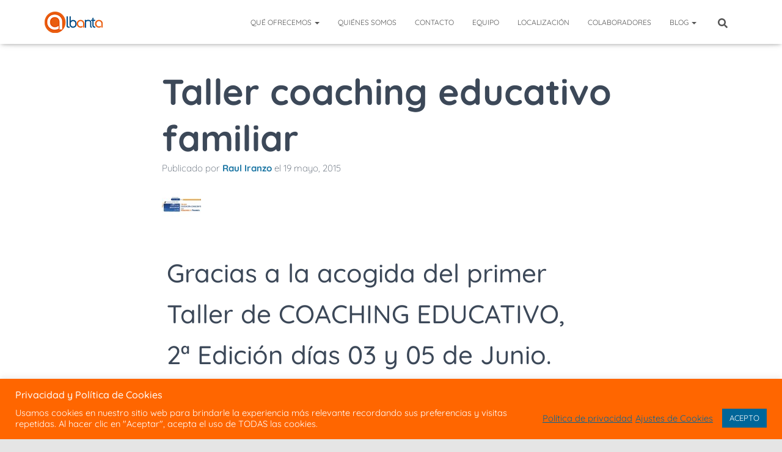

--- FILE ---
content_type: text/html; charset=utf-8
request_url: https://www.google.com/recaptcha/api2/anchor?ar=1&k=6Lcboq4UAAAAALokbOeM5NrjFDYRV9OTSsEAWuH1&co=aHR0cHM6Ly93d3cuYWNhZGVtaWEtYWxiYW50YS5jb206NDQz&hl=en&v=N67nZn4AqZkNcbeMu4prBgzg&size=invisible&anchor-ms=20000&execute-ms=30000&cb=qe3cd6kysakk
body_size: 48513
content:
<!DOCTYPE HTML><html dir="ltr" lang="en"><head><meta http-equiv="Content-Type" content="text/html; charset=UTF-8">
<meta http-equiv="X-UA-Compatible" content="IE=edge">
<title>reCAPTCHA</title>
<style type="text/css">
/* cyrillic-ext */
@font-face {
  font-family: 'Roboto';
  font-style: normal;
  font-weight: 400;
  font-stretch: 100%;
  src: url(//fonts.gstatic.com/s/roboto/v48/KFO7CnqEu92Fr1ME7kSn66aGLdTylUAMa3GUBHMdazTgWw.woff2) format('woff2');
  unicode-range: U+0460-052F, U+1C80-1C8A, U+20B4, U+2DE0-2DFF, U+A640-A69F, U+FE2E-FE2F;
}
/* cyrillic */
@font-face {
  font-family: 'Roboto';
  font-style: normal;
  font-weight: 400;
  font-stretch: 100%;
  src: url(//fonts.gstatic.com/s/roboto/v48/KFO7CnqEu92Fr1ME7kSn66aGLdTylUAMa3iUBHMdazTgWw.woff2) format('woff2');
  unicode-range: U+0301, U+0400-045F, U+0490-0491, U+04B0-04B1, U+2116;
}
/* greek-ext */
@font-face {
  font-family: 'Roboto';
  font-style: normal;
  font-weight: 400;
  font-stretch: 100%;
  src: url(//fonts.gstatic.com/s/roboto/v48/KFO7CnqEu92Fr1ME7kSn66aGLdTylUAMa3CUBHMdazTgWw.woff2) format('woff2');
  unicode-range: U+1F00-1FFF;
}
/* greek */
@font-face {
  font-family: 'Roboto';
  font-style: normal;
  font-weight: 400;
  font-stretch: 100%;
  src: url(//fonts.gstatic.com/s/roboto/v48/KFO7CnqEu92Fr1ME7kSn66aGLdTylUAMa3-UBHMdazTgWw.woff2) format('woff2');
  unicode-range: U+0370-0377, U+037A-037F, U+0384-038A, U+038C, U+038E-03A1, U+03A3-03FF;
}
/* math */
@font-face {
  font-family: 'Roboto';
  font-style: normal;
  font-weight: 400;
  font-stretch: 100%;
  src: url(//fonts.gstatic.com/s/roboto/v48/KFO7CnqEu92Fr1ME7kSn66aGLdTylUAMawCUBHMdazTgWw.woff2) format('woff2');
  unicode-range: U+0302-0303, U+0305, U+0307-0308, U+0310, U+0312, U+0315, U+031A, U+0326-0327, U+032C, U+032F-0330, U+0332-0333, U+0338, U+033A, U+0346, U+034D, U+0391-03A1, U+03A3-03A9, U+03B1-03C9, U+03D1, U+03D5-03D6, U+03F0-03F1, U+03F4-03F5, U+2016-2017, U+2034-2038, U+203C, U+2040, U+2043, U+2047, U+2050, U+2057, U+205F, U+2070-2071, U+2074-208E, U+2090-209C, U+20D0-20DC, U+20E1, U+20E5-20EF, U+2100-2112, U+2114-2115, U+2117-2121, U+2123-214F, U+2190, U+2192, U+2194-21AE, U+21B0-21E5, U+21F1-21F2, U+21F4-2211, U+2213-2214, U+2216-22FF, U+2308-230B, U+2310, U+2319, U+231C-2321, U+2336-237A, U+237C, U+2395, U+239B-23B7, U+23D0, U+23DC-23E1, U+2474-2475, U+25AF, U+25B3, U+25B7, U+25BD, U+25C1, U+25CA, U+25CC, U+25FB, U+266D-266F, U+27C0-27FF, U+2900-2AFF, U+2B0E-2B11, U+2B30-2B4C, U+2BFE, U+3030, U+FF5B, U+FF5D, U+1D400-1D7FF, U+1EE00-1EEFF;
}
/* symbols */
@font-face {
  font-family: 'Roboto';
  font-style: normal;
  font-weight: 400;
  font-stretch: 100%;
  src: url(//fonts.gstatic.com/s/roboto/v48/KFO7CnqEu92Fr1ME7kSn66aGLdTylUAMaxKUBHMdazTgWw.woff2) format('woff2');
  unicode-range: U+0001-000C, U+000E-001F, U+007F-009F, U+20DD-20E0, U+20E2-20E4, U+2150-218F, U+2190, U+2192, U+2194-2199, U+21AF, U+21E6-21F0, U+21F3, U+2218-2219, U+2299, U+22C4-22C6, U+2300-243F, U+2440-244A, U+2460-24FF, U+25A0-27BF, U+2800-28FF, U+2921-2922, U+2981, U+29BF, U+29EB, U+2B00-2BFF, U+4DC0-4DFF, U+FFF9-FFFB, U+10140-1018E, U+10190-1019C, U+101A0, U+101D0-101FD, U+102E0-102FB, U+10E60-10E7E, U+1D2C0-1D2D3, U+1D2E0-1D37F, U+1F000-1F0FF, U+1F100-1F1AD, U+1F1E6-1F1FF, U+1F30D-1F30F, U+1F315, U+1F31C, U+1F31E, U+1F320-1F32C, U+1F336, U+1F378, U+1F37D, U+1F382, U+1F393-1F39F, U+1F3A7-1F3A8, U+1F3AC-1F3AF, U+1F3C2, U+1F3C4-1F3C6, U+1F3CA-1F3CE, U+1F3D4-1F3E0, U+1F3ED, U+1F3F1-1F3F3, U+1F3F5-1F3F7, U+1F408, U+1F415, U+1F41F, U+1F426, U+1F43F, U+1F441-1F442, U+1F444, U+1F446-1F449, U+1F44C-1F44E, U+1F453, U+1F46A, U+1F47D, U+1F4A3, U+1F4B0, U+1F4B3, U+1F4B9, U+1F4BB, U+1F4BF, U+1F4C8-1F4CB, U+1F4D6, U+1F4DA, U+1F4DF, U+1F4E3-1F4E6, U+1F4EA-1F4ED, U+1F4F7, U+1F4F9-1F4FB, U+1F4FD-1F4FE, U+1F503, U+1F507-1F50B, U+1F50D, U+1F512-1F513, U+1F53E-1F54A, U+1F54F-1F5FA, U+1F610, U+1F650-1F67F, U+1F687, U+1F68D, U+1F691, U+1F694, U+1F698, U+1F6AD, U+1F6B2, U+1F6B9-1F6BA, U+1F6BC, U+1F6C6-1F6CF, U+1F6D3-1F6D7, U+1F6E0-1F6EA, U+1F6F0-1F6F3, U+1F6F7-1F6FC, U+1F700-1F7FF, U+1F800-1F80B, U+1F810-1F847, U+1F850-1F859, U+1F860-1F887, U+1F890-1F8AD, U+1F8B0-1F8BB, U+1F8C0-1F8C1, U+1F900-1F90B, U+1F93B, U+1F946, U+1F984, U+1F996, U+1F9E9, U+1FA00-1FA6F, U+1FA70-1FA7C, U+1FA80-1FA89, U+1FA8F-1FAC6, U+1FACE-1FADC, U+1FADF-1FAE9, U+1FAF0-1FAF8, U+1FB00-1FBFF;
}
/* vietnamese */
@font-face {
  font-family: 'Roboto';
  font-style: normal;
  font-weight: 400;
  font-stretch: 100%;
  src: url(//fonts.gstatic.com/s/roboto/v48/KFO7CnqEu92Fr1ME7kSn66aGLdTylUAMa3OUBHMdazTgWw.woff2) format('woff2');
  unicode-range: U+0102-0103, U+0110-0111, U+0128-0129, U+0168-0169, U+01A0-01A1, U+01AF-01B0, U+0300-0301, U+0303-0304, U+0308-0309, U+0323, U+0329, U+1EA0-1EF9, U+20AB;
}
/* latin-ext */
@font-face {
  font-family: 'Roboto';
  font-style: normal;
  font-weight: 400;
  font-stretch: 100%;
  src: url(//fonts.gstatic.com/s/roboto/v48/KFO7CnqEu92Fr1ME7kSn66aGLdTylUAMa3KUBHMdazTgWw.woff2) format('woff2');
  unicode-range: U+0100-02BA, U+02BD-02C5, U+02C7-02CC, U+02CE-02D7, U+02DD-02FF, U+0304, U+0308, U+0329, U+1D00-1DBF, U+1E00-1E9F, U+1EF2-1EFF, U+2020, U+20A0-20AB, U+20AD-20C0, U+2113, U+2C60-2C7F, U+A720-A7FF;
}
/* latin */
@font-face {
  font-family: 'Roboto';
  font-style: normal;
  font-weight: 400;
  font-stretch: 100%;
  src: url(//fonts.gstatic.com/s/roboto/v48/KFO7CnqEu92Fr1ME7kSn66aGLdTylUAMa3yUBHMdazQ.woff2) format('woff2');
  unicode-range: U+0000-00FF, U+0131, U+0152-0153, U+02BB-02BC, U+02C6, U+02DA, U+02DC, U+0304, U+0308, U+0329, U+2000-206F, U+20AC, U+2122, U+2191, U+2193, U+2212, U+2215, U+FEFF, U+FFFD;
}
/* cyrillic-ext */
@font-face {
  font-family: 'Roboto';
  font-style: normal;
  font-weight: 500;
  font-stretch: 100%;
  src: url(//fonts.gstatic.com/s/roboto/v48/KFO7CnqEu92Fr1ME7kSn66aGLdTylUAMa3GUBHMdazTgWw.woff2) format('woff2');
  unicode-range: U+0460-052F, U+1C80-1C8A, U+20B4, U+2DE0-2DFF, U+A640-A69F, U+FE2E-FE2F;
}
/* cyrillic */
@font-face {
  font-family: 'Roboto';
  font-style: normal;
  font-weight: 500;
  font-stretch: 100%;
  src: url(//fonts.gstatic.com/s/roboto/v48/KFO7CnqEu92Fr1ME7kSn66aGLdTylUAMa3iUBHMdazTgWw.woff2) format('woff2');
  unicode-range: U+0301, U+0400-045F, U+0490-0491, U+04B0-04B1, U+2116;
}
/* greek-ext */
@font-face {
  font-family: 'Roboto';
  font-style: normal;
  font-weight: 500;
  font-stretch: 100%;
  src: url(//fonts.gstatic.com/s/roboto/v48/KFO7CnqEu92Fr1ME7kSn66aGLdTylUAMa3CUBHMdazTgWw.woff2) format('woff2');
  unicode-range: U+1F00-1FFF;
}
/* greek */
@font-face {
  font-family: 'Roboto';
  font-style: normal;
  font-weight: 500;
  font-stretch: 100%;
  src: url(//fonts.gstatic.com/s/roboto/v48/KFO7CnqEu92Fr1ME7kSn66aGLdTylUAMa3-UBHMdazTgWw.woff2) format('woff2');
  unicode-range: U+0370-0377, U+037A-037F, U+0384-038A, U+038C, U+038E-03A1, U+03A3-03FF;
}
/* math */
@font-face {
  font-family: 'Roboto';
  font-style: normal;
  font-weight: 500;
  font-stretch: 100%;
  src: url(//fonts.gstatic.com/s/roboto/v48/KFO7CnqEu92Fr1ME7kSn66aGLdTylUAMawCUBHMdazTgWw.woff2) format('woff2');
  unicode-range: U+0302-0303, U+0305, U+0307-0308, U+0310, U+0312, U+0315, U+031A, U+0326-0327, U+032C, U+032F-0330, U+0332-0333, U+0338, U+033A, U+0346, U+034D, U+0391-03A1, U+03A3-03A9, U+03B1-03C9, U+03D1, U+03D5-03D6, U+03F0-03F1, U+03F4-03F5, U+2016-2017, U+2034-2038, U+203C, U+2040, U+2043, U+2047, U+2050, U+2057, U+205F, U+2070-2071, U+2074-208E, U+2090-209C, U+20D0-20DC, U+20E1, U+20E5-20EF, U+2100-2112, U+2114-2115, U+2117-2121, U+2123-214F, U+2190, U+2192, U+2194-21AE, U+21B0-21E5, U+21F1-21F2, U+21F4-2211, U+2213-2214, U+2216-22FF, U+2308-230B, U+2310, U+2319, U+231C-2321, U+2336-237A, U+237C, U+2395, U+239B-23B7, U+23D0, U+23DC-23E1, U+2474-2475, U+25AF, U+25B3, U+25B7, U+25BD, U+25C1, U+25CA, U+25CC, U+25FB, U+266D-266F, U+27C0-27FF, U+2900-2AFF, U+2B0E-2B11, U+2B30-2B4C, U+2BFE, U+3030, U+FF5B, U+FF5D, U+1D400-1D7FF, U+1EE00-1EEFF;
}
/* symbols */
@font-face {
  font-family: 'Roboto';
  font-style: normal;
  font-weight: 500;
  font-stretch: 100%;
  src: url(//fonts.gstatic.com/s/roboto/v48/KFO7CnqEu92Fr1ME7kSn66aGLdTylUAMaxKUBHMdazTgWw.woff2) format('woff2');
  unicode-range: U+0001-000C, U+000E-001F, U+007F-009F, U+20DD-20E0, U+20E2-20E4, U+2150-218F, U+2190, U+2192, U+2194-2199, U+21AF, U+21E6-21F0, U+21F3, U+2218-2219, U+2299, U+22C4-22C6, U+2300-243F, U+2440-244A, U+2460-24FF, U+25A0-27BF, U+2800-28FF, U+2921-2922, U+2981, U+29BF, U+29EB, U+2B00-2BFF, U+4DC0-4DFF, U+FFF9-FFFB, U+10140-1018E, U+10190-1019C, U+101A0, U+101D0-101FD, U+102E0-102FB, U+10E60-10E7E, U+1D2C0-1D2D3, U+1D2E0-1D37F, U+1F000-1F0FF, U+1F100-1F1AD, U+1F1E6-1F1FF, U+1F30D-1F30F, U+1F315, U+1F31C, U+1F31E, U+1F320-1F32C, U+1F336, U+1F378, U+1F37D, U+1F382, U+1F393-1F39F, U+1F3A7-1F3A8, U+1F3AC-1F3AF, U+1F3C2, U+1F3C4-1F3C6, U+1F3CA-1F3CE, U+1F3D4-1F3E0, U+1F3ED, U+1F3F1-1F3F3, U+1F3F5-1F3F7, U+1F408, U+1F415, U+1F41F, U+1F426, U+1F43F, U+1F441-1F442, U+1F444, U+1F446-1F449, U+1F44C-1F44E, U+1F453, U+1F46A, U+1F47D, U+1F4A3, U+1F4B0, U+1F4B3, U+1F4B9, U+1F4BB, U+1F4BF, U+1F4C8-1F4CB, U+1F4D6, U+1F4DA, U+1F4DF, U+1F4E3-1F4E6, U+1F4EA-1F4ED, U+1F4F7, U+1F4F9-1F4FB, U+1F4FD-1F4FE, U+1F503, U+1F507-1F50B, U+1F50D, U+1F512-1F513, U+1F53E-1F54A, U+1F54F-1F5FA, U+1F610, U+1F650-1F67F, U+1F687, U+1F68D, U+1F691, U+1F694, U+1F698, U+1F6AD, U+1F6B2, U+1F6B9-1F6BA, U+1F6BC, U+1F6C6-1F6CF, U+1F6D3-1F6D7, U+1F6E0-1F6EA, U+1F6F0-1F6F3, U+1F6F7-1F6FC, U+1F700-1F7FF, U+1F800-1F80B, U+1F810-1F847, U+1F850-1F859, U+1F860-1F887, U+1F890-1F8AD, U+1F8B0-1F8BB, U+1F8C0-1F8C1, U+1F900-1F90B, U+1F93B, U+1F946, U+1F984, U+1F996, U+1F9E9, U+1FA00-1FA6F, U+1FA70-1FA7C, U+1FA80-1FA89, U+1FA8F-1FAC6, U+1FACE-1FADC, U+1FADF-1FAE9, U+1FAF0-1FAF8, U+1FB00-1FBFF;
}
/* vietnamese */
@font-face {
  font-family: 'Roboto';
  font-style: normal;
  font-weight: 500;
  font-stretch: 100%;
  src: url(//fonts.gstatic.com/s/roboto/v48/KFO7CnqEu92Fr1ME7kSn66aGLdTylUAMa3OUBHMdazTgWw.woff2) format('woff2');
  unicode-range: U+0102-0103, U+0110-0111, U+0128-0129, U+0168-0169, U+01A0-01A1, U+01AF-01B0, U+0300-0301, U+0303-0304, U+0308-0309, U+0323, U+0329, U+1EA0-1EF9, U+20AB;
}
/* latin-ext */
@font-face {
  font-family: 'Roboto';
  font-style: normal;
  font-weight: 500;
  font-stretch: 100%;
  src: url(//fonts.gstatic.com/s/roboto/v48/KFO7CnqEu92Fr1ME7kSn66aGLdTylUAMa3KUBHMdazTgWw.woff2) format('woff2');
  unicode-range: U+0100-02BA, U+02BD-02C5, U+02C7-02CC, U+02CE-02D7, U+02DD-02FF, U+0304, U+0308, U+0329, U+1D00-1DBF, U+1E00-1E9F, U+1EF2-1EFF, U+2020, U+20A0-20AB, U+20AD-20C0, U+2113, U+2C60-2C7F, U+A720-A7FF;
}
/* latin */
@font-face {
  font-family: 'Roboto';
  font-style: normal;
  font-weight: 500;
  font-stretch: 100%;
  src: url(//fonts.gstatic.com/s/roboto/v48/KFO7CnqEu92Fr1ME7kSn66aGLdTylUAMa3yUBHMdazQ.woff2) format('woff2');
  unicode-range: U+0000-00FF, U+0131, U+0152-0153, U+02BB-02BC, U+02C6, U+02DA, U+02DC, U+0304, U+0308, U+0329, U+2000-206F, U+20AC, U+2122, U+2191, U+2193, U+2212, U+2215, U+FEFF, U+FFFD;
}
/* cyrillic-ext */
@font-face {
  font-family: 'Roboto';
  font-style: normal;
  font-weight: 900;
  font-stretch: 100%;
  src: url(//fonts.gstatic.com/s/roboto/v48/KFO7CnqEu92Fr1ME7kSn66aGLdTylUAMa3GUBHMdazTgWw.woff2) format('woff2');
  unicode-range: U+0460-052F, U+1C80-1C8A, U+20B4, U+2DE0-2DFF, U+A640-A69F, U+FE2E-FE2F;
}
/* cyrillic */
@font-face {
  font-family: 'Roboto';
  font-style: normal;
  font-weight: 900;
  font-stretch: 100%;
  src: url(//fonts.gstatic.com/s/roboto/v48/KFO7CnqEu92Fr1ME7kSn66aGLdTylUAMa3iUBHMdazTgWw.woff2) format('woff2');
  unicode-range: U+0301, U+0400-045F, U+0490-0491, U+04B0-04B1, U+2116;
}
/* greek-ext */
@font-face {
  font-family: 'Roboto';
  font-style: normal;
  font-weight: 900;
  font-stretch: 100%;
  src: url(//fonts.gstatic.com/s/roboto/v48/KFO7CnqEu92Fr1ME7kSn66aGLdTylUAMa3CUBHMdazTgWw.woff2) format('woff2');
  unicode-range: U+1F00-1FFF;
}
/* greek */
@font-face {
  font-family: 'Roboto';
  font-style: normal;
  font-weight: 900;
  font-stretch: 100%;
  src: url(//fonts.gstatic.com/s/roboto/v48/KFO7CnqEu92Fr1ME7kSn66aGLdTylUAMa3-UBHMdazTgWw.woff2) format('woff2');
  unicode-range: U+0370-0377, U+037A-037F, U+0384-038A, U+038C, U+038E-03A1, U+03A3-03FF;
}
/* math */
@font-face {
  font-family: 'Roboto';
  font-style: normal;
  font-weight: 900;
  font-stretch: 100%;
  src: url(//fonts.gstatic.com/s/roboto/v48/KFO7CnqEu92Fr1ME7kSn66aGLdTylUAMawCUBHMdazTgWw.woff2) format('woff2');
  unicode-range: U+0302-0303, U+0305, U+0307-0308, U+0310, U+0312, U+0315, U+031A, U+0326-0327, U+032C, U+032F-0330, U+0332-0333, U+0338, U+033A, U+0346, U+034D, U+0391-03A1, U+03A3-03A9, U+03B1-03C9, U+03D1, U+03D5-03D6, U+03F0-03F1, U+03F4-03F5, U+2016-2017, U+2034-2038, U+203C, U+2040, U+2043, U+2047, U+2050, U+2057, U+205F, U+2070-2071, U+2074-208E, U+2090-209C, U+20D0-20DC, U+20E1, U+20E5-20EF, U+2100-2112, U+2114-2115, U+2117-2121, U+2123-214F, U+2190, U+2192, U+2194-21AE, U+21B0-21E5, U+21F1-21F2, U+21F4-2211, U+2213-2214, U+2216-22FF, U+2308-230B, U+2310, U+2319, U+231C-2321, U+2336-237A, U+237C, U+2395, U+239B-23B7, U+23D0, U+23DC-23E1, U+2474-2475, U+25AF, U+25B3, U+25B7, U+25BD, U+25C1, U+25CA, U+25CC, U+25FB, U+266D-266F, U+27C0-27FF, U+2900-2AFF, U+2B0E-2B11, U+2B30-2B4C, U+2BFE, U+3030, U+FF5B, U+FF5D, U+1D400-1D7FF, U+1EE00-1EEFF;
}
/* symbols */
@font-face {
  font-family: 'Roboto';
  font-style: normal;
  font-weight: 900;
  font-stretch: 100%;
  src: url(//fonts.gstatic.com/s/roboto/v48/KFO7CnqEu92Fr1ME7kSn66aGLdTylUAMaxKUBHMdazTgWw.woff2) format('woff2');
  unicode-range: U+0001-000C, U+000E-001F, U+007F-009F, U+20DD-20E0, U+20E2-20E4, U+2150-218F, U+2190, U+2192, U+2194-2199, U+21AF, U+21E6-21F0, U+21F3, U+2218-2219, U+2299, U+22C4-22C6, U+2300-243F, U+2440-244A, U+2460-24FF, U+25A0-27BF, U+2800-28FF, U+2921-2922, U+2981, U+29BF, U+29EB, U+2B00-2BFF, U+4DC0-4DFF, U+FFF9-FFFB, U+10140-1018E, U+10190-1019C, U+101A0, U+101D0-101FD, U+102E0-102FB, U+10E60-10E7E, U+1D2C0-1D2D3, U+1D2E0-1D37F, U+1F000-1F0FF, U+1F100-1F1AD, U+1F1E6-1F1FF, U+1F30D-1F30F, U+1F315, U+1F31C, U+1F31E, U+1F320-1F32C, U+1F336, U+1F378, U+1F37D, U+1F382, U+1F393-1F39F, U+1F3A7-1F3A8, U+1F3AC-1F3AF, U+1F3C2, U+1F3C4-1F3C6, U+1F3CA-1F3CE, U+1F3D4-1F3E0, U+1F3ED, U+1F3F1-1F3F3, U+1F3F5-1F3F7, U+1F408, U+1F415, U+1F41F, U+1F426, U+1F43F, U+1F441-1F442, U+1F444, U+1F446-1F449, U+1F44C-1F44E, U+1F453, U+1F46A, U+1F47D, U+1F4A3, U+1F4B0, U+1F4B3, U+1F4B9, U+1F4BB, U+1F4BF, U+1F4C8-1F4CB, U+1F4D6, U+1F4DA, U+1F4DF, U+1F4E3-1F4E6, U+1F4EA-1F4ED, U+1F4F7, U+1F4F9-1F4FB, U+1F4FD-1F4FE, U+1F503, U+1F507-1F50B, U+1F50D, U+1F512-1F513, U+1F53E-1F54A, U+1F54F-1F5FA, U+1F610, U+1F650-1F67F, U+1F687, U+1F68D, U+1F691, U+1F694, U+1F698, U+1F6AD, U+1F6B2, U+1F6B9-1F6BA, U+1F6BC, U+1F6C6-1F6CF, U+1F6D3-1F6D7, U+1F6E0-1F6EA, U+1F6F0-1F6F3, U+1F6F7-1F6FC, U+1F700-1F7FF, U+1F800-1F80B, U+1F810-1F847, U+1F850-1F859, U+1F860-1F887, U+1F890-1F8AD, U+1F8B0-1F8BB, U+1F8C0-1F8C1, U+1F900-1F90B, U+1F93B, U+1F946, U+1F984, U+1F996, U+1F9E9, U+1FA00-1FA6F, U+1FA70-1FA7C, U+1FA80-1FA89, U+1FA8F-1FAC6, U+1FACE-1FADC, U+1FADF-1FAE9, U+1FAF0-1FAF8, U+1FB00-1FBFF;
}
/* vietnamese */
@font-face {
  font-family: 'Roboto';
  font-style: normal;
  font-weight: 900;
  font-stretch: 100%;
  src: url(//fonts.gstatic.com/s/roboto/v48/KFO7CnqEu92Fr1ME7kSn66aGLdTylUAMa3OUBHMdazTgWw.woff2) format('woff2');
  unicode-range: U+0102-0103, U+0110-0111, U+0128-0129, U+0168-0169, U+01A0-01A1, U+01AF-01B0, U+0300-0301, U+0303-0304, U+0308-0309, U+0323, U+0329, U+1EA0-1EF9, U+20AB;
}
/* latin-ext */
@font-face {
  font-family: 'Roboto';
  font-style: normal;
  font-weight: 900;
  font-stretch: 100%;
  src: url(//fonts.gstatic.com/s/roboto/v48/KFO7CnqEu92Fr1ME7kSn66aGLdTylUAMa3KUBHMdazTgWw.woff2) format('woff2');
  unicode-range: U+0100-02BA, U+02BD-02C5, U+02C7-02CC, U+02CE-02D7, U+02DD-02FF, U+0304, U+0308, U+0329, U+1D00-1DBF, U+1E00-1E9F, U+1EF2-1EFF, U+2020, U+20A0-20AB, U+20AD-20C0, U+2113, U+2C60-2C7F, U+A720-A7FF;
}
/* latin */
@font-face {
  font-family: 'Roboto';
  font-style: normal;
  font-weight: 900;
  font-stretch: 100%;
  src: url(//fonts.gstatic.com/s/roboto/v48/KFO7CnqEu92Fr1ME7kSn66aGLdTylUAMa3yUBHMdazQ.woff2) format('woff2');
  unicode-range: U+0000-00FF, U+0131, U+0152-0153, U+02BB-02BC, U+02C6, U+02DA, U+02DC, U+0304, U+0308, U+0329, U+2000-206F, U+20AC, U+2122, U+2191, U+2193, U+2212, U+2215, U+FEFF, U+FFFD;
}

</style>
<link rel="stylesheet" type="text/css" href="https://www.gstatic.com/recaptcha/releases/N67nZn4AqZkNcbeMu4prBgzg/styles__ltr.css">
<script nonce="U9yqqxYu38CCneqjBo9xlA" type="text/javascript">window['__recaptcha_api'] = 'https://www.google.com/recaptcha/api2/';</script>
<script type="text/javascript" src="https://www.gstatic.com/recaptcha/releases/N67nZn4AqZkNcbeMu4prBgzg/recaptcha__en.js" nonce="U9yqqxYu38CCneqjBo9xlA">
      
    </script></head>
<body><div id="rc-anchor-alert" class="rc-anchor-alert"></div>
<input type="hidden" id="recaptcha-token" value="[base64]">
<script type="text/javascript" nonce="U9yqqxYu38CCneqjBo9xlA">
      recaptcha.anchor.Main.init("[\x22ainput\x22,[\x22bgdata\x22,\x22\x22,\[base64]/[base64]/[base64]/[base64]/[base64]/[base64]/KGcoTywyNTMsTy5PKSxVRyhPLEMpKTpnKE8sMjUzLEMpLE8pKSxsKSksTykpfSxieT1mdW5jdGlvbihDLE8sdSxsKXtmb3IobD0odT1SKEMpLDApO08+MDtPLS0pbD1sPDw4fFooQyk7ZyhDLHUsbCl9LFVHPWZ1bmN0aW9uKEMsTyl7Qy5pLmxlbmd0aD4xMDQ/[base64]/[base64]/[base64]/[base64]/[base64]/[base64]/[base64]\\u003d\x22,\[base64]\\u003d\\u003d\x22,\x22IsKEED8uw5DCunNQwogvwq9PK1dNUm3DkMOlwppPVzhzw7HCuAHDpATDkRgHMFVKOx4RwoBVw5nCqsOcwozCq8Kra8OCw4kFwqkywpUBwqPDrsOXwozDssKyCsKJLikRT2B2e8OEw4l/w5cywoMowoTCkzItWEJaVMKFH8KlZ2jCnMOWXHBkwoHCmcOJwrLCkkjDm3fCisOSwoXCpMKVw7Qxwo3Dn8Ocw77CrgtODMKOwqbDgMKhw4IkbMONw4PClcOjwrQ9AMOFDDzCp20swrzCt8OUIlvDqwByw7x/dzRceUTCsMOETBMdw5dmwpIccDBodFU6w6DDvsKcwrFVwog5IlMRYcKsGQZsPcKUwo3CkcKpSsOMYcO6w63CgMK1KMO5HMK+w4MdwrQgwo7CvcKpw7oxwq1kw4DDlcKQF8KfScK/SSjDhMKfw74xBHvClsOQEE/DiybDpVbCnWwBSBvCtwTDoWlNKm5NV8OMSsO/w5J4M1HCuwtII8KifjRKwrsXw5bDpMK4IsK1wqLCssKPw598w7hKGcKMN2/DuMOCUcO3w7/DuwnChcOAwociCsOKFCrCgsOeMHhwLcOsw7rCiQ/DqcOEFEwywofDqmLCn8OIwqzDgcOPYQbDssKHwqDCrFPCukIMw5jDm8K3wqoHw6kKwrzCncKZwqbDvWTDisKNwonDr3Jlwrhow5U1w4nDucKBXsKRw5w6PMOcXcKeTB/[base64]/CqcO7FHwdw6U0UxNkQsKuwonCqFRzA8OSw6jCvMKQwo/[base64]/Do8Kxw6Uxw4NrE8KQdUrCqnQUdcO4w6LDj0FQP0Axw6/CnCVdwqMiwqrCtETDo39EF8KOTmjDnsKLwooZMRfCpg/[base64]/SnkaVMOhYMK+fAdSYSDCkMKUe8KTOl1DTgpLUA0UwqjCijJxFcKRwrXCoTPDnxNbw4YnwoAVBRUNw6bCgFrCgFHDkMO8wo1Bw5I0RcOYw6gywrjCscKxI0jDq8OwUMKJHcK/[base64]/w4cqOMKMGFDDn2VufFPCnsO4TEfCq8Oiw4zDggoDwqTCg8Ogw6Uow5PCnMKKw6rCmMKfacKRYGlWU8KywqUWXV/CvsOnwozCukfDv8Oxw7PCpMKRQ3hSeCDCvjrCgsKgBifDimPDmgnDr8OUw5VcwoB0w6jCrcKowpTCpsKPY2zDmsKlw79/KigZwosCOsOTCsKnDcKuwrd6wrDDscOSw7p+dcKqwovDpgsZwrnDtcOUYsKMwqIdZsO1QsK2OcOYRMO9w6LDmnLDhsKsEMKZcSbCmCrDsG0GwqtSw6vDtl/Chn7CncKAe8OLQy3DvMOBH8KcesOCFSnCusOJwpTDl3VzM8OTPsKsw6TDnhXDqMOTwrjCpsKibsK4w6TCtsOIw6/DmiskNcKDSsOLIisBRMOPYirDvy3Do8K8UMKvRMKtwoDChsKJMgrCv8KbwojCuRRow5nCqUYZXsO+agR5wr/[base64]/CqlTCt8KqwpIWw45UOgTCgAlCwqnDs8KjPsKsw45vw6kVVMO5f3wAw5fChUTDk8Oew4B6SER2WnvClGvChxEQwrHDskPCisOLR3jCh8KTDG/CgcKZUF1Jw6fDm8OXwobDicOBCG4rS8OWw4ZxOHlAwrsFDsKbd8O6w4B8Z8KxDCMpHsOXMMKNw4fCnMOYw4QyQsOPIDHCrMOCJATCgsKxwrzCi1nDusOWF3phEcOGw7bDoVkqw6HClcKddMOrw6oBM8KVdzLCq8OzwrvDuC/CthpswpRPcnlowqDCnQpMw5lCw5vCnsKBwrPCrMKhMxJjwolkwrBHPMKYZknDmRrCuQFmw5PDosKfCMKKTnZtwodTwqPDpjtNaRMgJTNfwrzCrcKPK8O6woXCj8KkAAcpaRNhFTnDlSXDhsOlXWfCksOBNMKCV8O7w6kvw6YywqLCnFxbDsOswoMCZsOWw7/CjcOyHcKyAgrClMO/MhDDhcK/[base64]/[base64]/[base64]/[base64]/[base64]/w7bCsMKUw7JhIVYDw4hlecKDw5dBw4EzJcK6JSrDicKTw7vDrMOswqfDtiVywpkiFcKgw5HCuDfDt8ORPcOuw41tw4Enw5l/wo13fXzDqmwUw4EuT8OUw6FwJMOtX8OEKRF8w5/[base64]/AC09wrLDmzBrCMKdwpLCmiwZLQLDrMK6wqsSw6vDpVR5CMKvwpzCvDvDqRJrwoPDnsK+w7PCv8Oxw4BAVsORQ3M1eMOuTXBpOh59w4zDiDpfwrNvwqcWw4nDrSpiwrfCjDI+wrlbwqF/S37DvMKuwrszw4ZeJwZLw697wqvCp8KzIiRlCXfDqkXCicKXwp3DgiQCw6dAw5rDrjzDo8Kqw5zCv1xAw5Byw6sZa8KawofDmTbDnHs8Sm1AwoTDvRjDsgHDhBR/wrfDihjDrG1pwqk+w6nDvgXCtcKoacKVwpfDuMOCw5c/MxJcw7VMF8K9wrPCoGzCisKnw6wTwqPCtsK0w4rChS1vwqfDswlhE8OWHwZRwqHDp8O5w6nDsjtyIsORA8Orwp5EUMOCbWxqwoMKX8Otw6JCw5Inw73DtGgTw7PCgsKew7HCn8OtdmAgEcOfGhnDqTPDpwZOwqPCpsKnwq7DhgPDpsK9OyHDvMKewqnCmsKtb0/CoEzCmk81w7/Di8KzCsKMWsKJw6NjwonChsOHwrILw6PCj8Oew6LCkxbCoVBIYsO7woAcBGnClsK2w6PCp8K3wo7CqX3DssOGw5DCpFTDo8Otw7LDpMK2w4dMSjVFKcKYwroNw4snN8K3PW09QsKnHE3DmsKXKMOLw67CsSbCujlXWyFbwp/DlTMjVFTDrsKIDjrDnMOpw6FwHVHCvD/DnsOww5FFw6TCtMOYPAHDicOtwqQuVcOQw6vDisK5BFwWdGzCg2oWw4oJBMO8f8O+wqspwoQBw7vCm8OIDcKRw5VrwobCmMOpwpsiw6DDj23DtMO/JlFqwrTCjkMhLsK6XsOJwpjCssK9wqbDhUfCt8OCfWxlwpnDp1PCuD7CqX7DhsO4woIkworCh8OxwppXamtWBMO5bHAHworDtRB2bwBaR8OoQMOdwpDDuDQwwp/DqU1Vw4jDh8ORwqtUwrfDskzCrnLCkMKPdsKPN8O/w6s8wqBbw7LCksO1SwZ1JznChsOfw61Uw5LDsRkVw7kmA8KywojCncOUQMK1wq7Ck8KJw6Y6w61fAn9hwpEbARPCq27DmcObOHPCjQzDjw1cOcORwq3DvSQ7wozCnMO6A1p2wr3DiMOtfcKHCxLDkh/CtCgPwq91TSrCncOJw6YJOHrCtxjCusOAL1/DscKQCx5uI8KeHDlWwpfDtMOUW2Uiw5RTVjwyw41tHBDDusKhwr40F8Ouw7TCqMOQLibCj8Oew63DgEXDjMOIwoA9w68OfmnDlsKKfMOORTPDssONN2/DjsOfwpl3U0Yaw4EOLmJ/[base64]/[base64]/DpjnDmcKZw7TCgzjCisOZZsKYw6gjwpLCsEYTBCYUPcKEFAEmEcOYNcK0Zx/CgwDDgsKsZSFMwowLw4JRwqXDoMKWVGc3GMKnw4PCoB/[base64]/CvsKqw5J2wpA6M8KWwoTCpGrDqcODIRjCk3AzVcKca8KnZT7CpxPDr2bDpGczdMKfwpnDhQRiKj57ShZOXEtYwpd1EjTCgFrDk8K3wq7CgXIHMEfDnUd/EHnCtsK4w6MBV8KfZ3k6wrlDVlNXw73DuMO/wr7CnTsCwq5OfARFwqFGw5DDmwxqwoYUIMKnwqXDp8OHw7wjwqp5JsOuwoDDgcKNA8OMwpHDu1DDpADCuMOFwp/CmD8ZGTVvwobDvQ7DqcKzLS/DtCdLw4jDujzDvyk8w48KwpXDosOVw4Vewq7CqyfDhMOXwps0LA8TwpcgK8K1w7LCoU/[base64]/[base64]/DpMOtZMOjw6gRwqJ8w6fDqFfDusOYLWXDqcOIw6rDucOzUcOsw4VOwrdESWY/Lzd9AW7DrXggwoV/wrjCk8KVw6/DlMK4HcKqwohRT8KsUMOlw6fCmjFICTTCqSfDhWzDosOiw4/[base64]/DhTVRJsKpwqvCkTHCu1oaTxXCrAk3w5XCv8OAIV0bw7BWwp8FwqvDoMOTw4ddwr8vwojDk8KrOsKvd8KQF8KJwpDCn8KCwoA6ZsOQXEFDw4bCjcKiVl5yJVVgQWBnw7rCln0fAiMqRX/DpxzDuSHClks6woLDpGwOw4TDiw/DhMOBw6YycxR5MsK9I2HDm8Kywo0vSgjCvWoMwpPDkMKvfcOLJDbDtyEXwr06w5QkMcKnD8KJw5XCjsOjwotnFCBAQGjDjB/[base64]/DnsObSMO4YV/CusKHw78rw4NOw6vCq8O9w79eakI6YMKOw61JC8ONw4JKwqIIw49ufcKnQmLCj8OfOcOBWcOyPD/CnsOMwp7CmMOVQFIew7TDmQkWKAnCrWzDpAwhw6bDrijCkRAtcWLDjFRkwp/Dq8Oqw5zDrQwEw7/DncO3w7TCvwsqPcKlwoVKwphiN8OjKgfCq8OtZcK9E2/CmcKLwptXwqoKOcKkw7PChQRxw7bDocORczvCpwA1w7Fnw4PDhcOxw5Uewr/Cln4qw4sxw4cRM0PChsO5VcK9EcOYDsKvfMKeG2VOSgFXTGzChMOTw5DCsiJfwr1uwq7DicOedsKdworCpipbwpElV1vDqQPDmhsTw4sMFRLDlTUsw6pBw5ZoJ8K/[base64]/DhSV5UC5YwrrDt0HCnG0XwofDhQQqwrFdwr86JsOOw4ZBJ13DpcKJw6snXAYdNcKqw57DrGZWNDvCik3Co8Oqwr8ow7bDtWrCkcKURsOHwrDCvMOkw75cw497w73DmMKYwpVGwqFiwpXCqsOGJcOta8KrHVFCdMOsw4PCssKNLcKWworCnAHDksKWVF/[base64]/YQofwqTCmjDDsWzDhMOyOxcAXMKUPcOFw41dLMKxwrDCiC7Dp1LCkR7Dlx9YwotLMUVQw5HDt8KRNS/[base64]/DjMKzemXDqMO1wpA4R2Qgw5gFwrDDnMOeLMOOw6PCkcKzwoIpw7NDw6Urw4vDhcKaEcOqcAbCqMKtREF5PXbCnC1pbxTCqcKCTsOSwqENw5Z9w6pYw6XCkMK5w7xPw4rCoMKYw7Jnw4rDvsOYwqYaO8OQLcOseMOLJE53BRLCg8OsLcKaw7/[base64]/DtBptRsKRBWbCkEQVw7cobHbCoMKMwpcowqnCmsOGLnEywoV/XyBzwpN8MMODwpFsUsO6worCr2d0wrbDksO1w5sUVS15EsOpVT9lwqRiGsK2w5bCm8Kqw4oIwqbDqWxowohuw4MKdAxdY8OBIknCvifChMO5woYUw5ddwo5HeHslA8KFel7DtMKBMcKueG5TRhXDm3haw6PDlF1eAMK2w559wqdOw4Muw5FbeEY+GMO7TMOEw6d/wr9mwq7DoMKnDMK9wpRZDDQNTcOFwoVTDTQUQTIdw4/[base64]/Dsz/CtcKzZhFPGcOsU8OLw6hpw7zCi1jCksOow6jCtMO1w48SV3ddNcOvYCTDl8OLJCErw5ELwrDDt8O7w5jCu8O/wrXDpjRlw4PCl8KRwrVawpTDrAgvwr3DjMOvw6BPwow3F8K5QMO7wrDDmx1iaRVRwqjDsMKDw4PCim/[base64]/Dp8K3BHnDoVnCsRgsw7nCmMK7HsK+w4wxw5N8wqTCm8O/SsOEUh/DjsKww5/ChDHCiXXCqsKcw7VEXcOED3w3csKYDcOdAMKJO2cgPMKKw4MxNH7CmcK3SMOlw4xZwpQRaW56w4BAwrTDo8K+dsKAwoEWw7HDmMKPwqTDu30JWsKGwpLDuQjDp8OEw7wswpw3wrbDj8OIw5bDiGw5wrNpw4YJw4LDvB/DnVxDRmdCEMKHwrgRXsOhw7PCj1rDocOCw4EXb8OjW1HCtMK1RB4NVh0Cwr96wr1pNEPDv8OCeUPCsMKmCkJiwrF0DMOQw4jCowrCoQTCvAXDrMK0wofCjsKhaMKlTW/DnyxTw4ljSsOmw78fw4oJBMOsXBvDvcK9ScKrw4TDjMKLc0AWCMKQwrbDpk1pwq7CkW/ClsKvGcOcFQbDqRXDoSTCpcOsMF/Dqw03w5InAEYLBcOxw41fLsO/w5fChWvCjVPDs8Kgw77DpCxow5XDoF1yN8OcwoHDtzLCgH9uw4/ClgMbwqLCn8KZUsOCdMKtw57ChkVfUQ/DoHR9w6BoOynCkRMcwo/[base64]/DiMKhTR5sw4DDrSfCncOVw6HDs37CikUNKm/DlCwTDcKzwrrCnh3Ds8O/ESbCqUF8BlFkScKhWkHCtMOQwrhTwqtiw41pAsKpwpvDqMOxwqTDrhzCq0UmfMKlO8OJGFrCisOPQAsoc8OTZGJJPR3DicOJw6/[base64]/DpkkgHDIdUcKLwqdnVsOSwqfCk8KuS8O3wqXChcO8GBlPPAjDhcOqw58IWRrDmWcMOxoqM8O8LBrCr8KCw7pHQhMVbVPCvcK7EsK7QcKUwo7DmMKjXWjDlEbDpDcXw6zDhMOsdUjCrwg5OnzDuxlyw69/[base64]/Ct2fCicKzOwrDjxbDiizCrALDmA7DgDrCujPDk8OxL8KnMmDDj8OuYGAMGBR8e2PCuXgtawhJdMOZworCvMKSYsO/csOIEcKIfQZTf3IlwpTCqcOgMmxPw5XDmmHDucOzwoHDpUPCvRxKw7lvwo8PDcKHwpnDn3oJwovDjWTChsKbL8Ogw6h9K8K0VTNGC8Kmw4Flwr3DmA3DtsKfw5jDk8K7wqUYw43DgVTCrcKyJ8KLwpfCvsKNwrDChFXCjmVkbW/CvwQ4w4gpwqLClhHDl8Oiw5LDrj9cBcOFw4fClsKsCMO7w7oRwo7DusKQw5XDjsORw7TDq8OiazMdawQEw68yIMO/FsK0WxJSZz9JwoHDusOYwrhhwprDqi0RwrlJwqbCog/CvhBuwqHDjRTCjMKAUitTWyHCvcO3UMOewq5/[base64]/[base64]/Cu8OKwps5dsOOU8KsXMO5UsKmwqcyb8OJZgtCwofDgxY1w6dlw7PDjTzDusOLR8OSQjrDqMOfw4HDixJAwoY3aQYLwpVFecKuO8Kdw4dkHF1mwqUXZF3CjWM/dsKGa002TsKgwpHCjgh2P8KoD8OaEcO8CgfCtEzDo8O0w5/Ct8KSwoPCoMOmWcKKw70IdMK+wq0GwoPCtXgwwqRqwq/DgzTDt3g2O8OxV8OMWSYwwosqesObCsO/S1ltNi/[base64]/CnAoSCE9dPAgTMcK3w5dIw6sFwoPDtsOJPcKDDMOiw4fCocOlWlDDgsKjwrrDkhwOw55ow63Cl8KnNcOqIMOVKC5KwoVyScOFQH8UwpTDuUHDsnY8w6lCdmDDh8K8AkZhUwHCg8KQwrwdGsKgw6rCrMOUw6/DjBsgeG3ClcKiwr/DlG8gwo3Dk8Oqwpsxwr7DrMKUwpDClsKYSBsxwrrCvX/Dtlc8wqLCpcKWwoYrNMKaw4hKf8KOwoYqC8KvwrzCgcKtcMO7O8Kvw7/[base64]/[base64]/CrXTCl8Kvw7jCikdPMGM5wojDoFvCqsOmw6lAw49Ew7rDiMKqwqQgUl/CvMK5wosAwr5CwozCiMKyw5fDrG5PSh5xw4tbFEMCeDLDg8KWwpVyR0cYfxgxwonDjxLDg23ChTjCgCLDhcKPbAwWw6PDogt8w6/CtcKaUS7DhcOyK8Kqw5NkGcOvw5AbawXCsWvCjnrDoHIEwoNFw71/R8KWw6cRwpZALR1Bw53CqDDDsmo/w7t+Rw3CgsKNQncAwq8OUMOIUMOOwpnDsMKfVxtnw581wq0jBMOpw5VuFcO7w5oMc8K1w4NvX8Okwro4G8KqAcO0BMKHMcKOKsOWZXLCocK2w4YWwrfDmDLDl2XCgMKywqcvV28zBV/ClcOowrrDtgXDlcK/bsKWQhgOGcOZwpt0KMKkwoosHcKowqhnacKCLMKrw75WJcKTDcK3wo7Ch1RPw7AoDmHDtWPChsKEwr3Dol4LDxzDg8K9wpsNw7LCvMOvw5rDnWXCijU7NkcCOcKdwoZpX8Kcw5XCpsKGdMO+EMKmwq1/[base64]/DoB5Kwo1fcsOIT8KswqPCtsKfwr/DpkUJwoRqwojCpMOcwp3DtUXDvcOoEcKrwr/CqnZMPW5mERbCgcKXwqxDw7t3woIQM8KFJcKIwojDlzXCiRw1wqgIE3nDlMOXwptebhlvP8KIw4g0fcOcE0c8w5NBw59VQX7Cn8Olw6nDqsO/HRIHw6bDqcKqw4/DuFPDqDfDuVfClcOlw7Z2w5orw4fDjx7CrjIjwoE6YyHDusK3ITjDhcKoPj/Cv8OIXMKwaxPDlsKMw7vCmRMbPsO/w6/[base64]/DucODw5HCiFBzQ8KcwrsRSwQlw6LDqgDDg8OVw7HDmMOlbsOkw6bCvMKbwqPCjhl4wqkudMONwodrwrBPw7LDosOnMmHCklbCuwxtwpkFN8OlwpHDhMKYQMO+w5/CvsKUw7R3PADDosKYwp/[base64]/[base64]/wrXChMKCN8K+w5DDuHzClMOJdMKmwrkLJQDDgsKKGMOtwrEqw4l3wrYHVsK7DDJ+wqspw6MsTMOhw5vClGVZTMOsbHUbwrfDkMKZwoBbw5lkw7sVwo3CtsO9YcOnT8OmwrIuw7rCrjzCgsKCNUBWE8ORSsKNDVpcWT7CoMOmW8O/w5QNOsODwq4kw4dBwoBCZsKFwpTCscO3wq8UP8KLYMOScgvCnsKGwpHDv8OHwo/DuVcZJMKcwrLCsFE8w4/DoMO/U8Ogw6jCuMO+R2xVw7jCliYSw73Dl8OtfHsSDMOfWCTCpMOGw4zDmFxcOsKwUmHDtcKhLiU2WcOQX0V1wrXCqUUHw7VtClfCiMKHwobDhMKew63Dh8KyL8O1w7XClsOPR8O3wqPDhcK4wpfDlwEIP8OOwq7DhcOrw4h/GjorM8O0w5vDtAtSw49/w77DlG51wqXCmUzDg8Kjw5/Dv8O7woPCscKheMOVZ8KLZsODw559woRpw6Baw53Ci8OTw6UFV8KPe0/[base64]/Cp8Oxwp4QL8Oyw6oRwrzDs8OyAsKDBcObw4ASHDrCmMOpwpVAAhLDnUHDtCQdw5TCrRUrwp/CjsKwBcKPUWAHwrrDjcOwKU3DvcO9Oj7DgRbCswjDqHt2BsOSGcK/[base64]/wpcew67CisK2QcK/w5fDgcKUw4oXw5fCqsObwrEQCcKjwocLw5XCuToIFVoHw5HDlGEsw7HCi8K/NcOKwpAaJ8OXcsOQwqQPwqfDoMObwq/DhS3DtgTDqizDqg/[base64]/DsBHCpMKnw4PCvMKpHhDDjg3CpMK0T8O4JFcCDWk/w6vDq8OOw5YGwpY+w5ZNw6FtPUZuG28JwpbCq3RgKcOqwqTDuMKBeiLCtsKaV0oZwoNiIsKTwrDDhMO5w655DX8NwqB/YcOzLzvDgMKTwqdvw5bDiMOjL8OnIsOLN8KPBsK9w77CoMOiwqjDvXDCk8OjVcKQw6UWDmvDnSHCjMO8w6LCrMKGw5nCu3XCqcOrwr0LdcK/fcK7YmQ2w4lFwocdPUFoEMOwVT/DtR3Cp8O3bibCjzXCkU4BE8OswoHCqMOawopvw58TwpBeX8OuXMK2EMKhw4sIKsKTwpQzCgPCvMK1dsOIwqPCkcOJb8ORfRjDtlZRw4RtTjXCrwQGCcKawonDoGXDqRFyGcO2Q3/CsyrCnsK3TsO+wqnDgG4qH8OKP8KpwrgGwqHDkV7DnDYhw4bDusKCUcOFHcOZw7B9w6ZsUcOHBQY4w4t9IAbDgcK4w51GG8KiwpjChB1gd8OswqDDjsO0w7TDmQ1GV8KOEcKNwo4ybxEEw7UlwpbDssO3wqwoXQTCgyfClcObwpBxwpQBw7rCtHELNsOzRkhdw7/[base64]/[base64]/Ds8Ogw4NrMGfDpW/[base64]/CoW/CimkRSgwLfl7DlMKiwpXCkE4bbsOPLMOTw6LDgsOsK8Oqw5h6OMODwpkewodXwpnCoMK4F8Kjwo3CnMKpOMOewozDgcOIw4bCqW/DlwU5w5ZSNsOcwr7DgcKgP8K1w6nDk8OUHzAGwqXDisOjAcKIRMKqwrlQecK8KcONw7UbaMOFajRdw4XCk8OBBGxrM8KMw5fDnzRWCjrCosOFRMOVaCpRBlLCn8KBPxF4JF0BAsKSdH3DuMK/[base64]/Dux7Cr1fDv8OJSikYw5LDssKrw4zDiMKbw4jCj8OOJzzDucKMw7nDkkAMw7/[base64]/DvMO/w5LClsKiw5IEw41gMMKbwp/DgQLCjEEsw6JYw6lnwqvDvW9fD2xBw51fw7LCgcKJcG4MMsO5w48QAmtVwoV5w5oCL3k9wo7ChnLCtEA6ccOVTgvCu8KmLXZBbXTDk8O/w7jCmFUADcO/wqHCpRdoJ2/[base64]/Ci8KHC8O0Q8KfworCjVtVw7fDnAl0f8OfJiw5NcOUw4tWwphgw5PDoMOuI3QlwoESZsKKwroDw5fDslrCk3jDtmAuwr/Crmlbw79WK0PCu3jDgcOdEsKYcjw+UcKpScOJKnXDohnCh8KZWBXCrsOewozCq35VeMOsNsOdw4wTJMOMw5fDu04ow6bCpcKdJjHDs0/CnMKFw4/CjRnDpnt/Z8KIEX3DlHrDqMKJw6gYO8KuVTcAXsKrw4nCkTDDp8KwBsOGw4HDksKPwpl6bT/CqErCoS4Cw5NqwrHDj8K7w5LCkcKzw7HDrhUtScK8KBcybnzCuid9w4XCpmXChGjDmMO1wrJcwpoOLsK8J8OPQsO+wqpXYBPCjcKPw4NzG8O4RTTDqcK9w7vDtsK1UT7Cv2cifsKhwrrCnwLCqi/CgjPCs8OZM8K6w7R4AMO8cAkWGsOMw7bDkMK8wqU1TlXDtMKxw7vDuXDCkgTDrAdnIcOEfcKFwr7CoMOsw4PDvQ/Dr8OAXcKkJRjDiMOew5UOHjzDnwPCtcKYYRJFw5t1w6Vbw69Cw7HCt8OeIcOnw7HDksKoTg4Zwrw/wrsxPcOVG1dDwpFawp/CvcOMWUJgcsOGw7fCrsKawrXDnyh6HsOMDMOcRw0FC3zCllpFw7vCsMOww6TCisKcw63DiMOrwrw7wonDjBctwqd+CBhRd8KYw4rDghLCuwjCsydMw6/[base64]/[base64]/TsK3Py3DmmLCvMOrZB5vw7Eqwph6wp3DhA84ZRQ+HMO3w7RdTwfCuMK0QMKQCMKXw7Jhw6PDsSzCgxvCvSTDm8K4FcK4CXpJMx5mZcK6OMO/[base64]/CmsOsT8OMQmrCrTFRdsKxw49Zw7RVw7nCnMOpwrXDncKHR8KKPUrDpcOCw4rCvl1aw6gFRMO0wqVaWsOAbHXDrH7DoSALEMKTT1DDnMKqwqrCqz3Dnw7ChcKjGFwDwrbDg37Cp3/Dtzh6C8OXdcOaex3DisKewpPCucK8XT/DgjY0IMKWHsOxwokhw7TCv8ORb8Ohw4zCngXChC3CrHIndMKoCjMEw5XDhCppT8OkwpvCqn3Dsn8rwq1zwro+CFTCm2/Dp0rDkAbDpV/[base64]/Cg8OYwp04woQkwqvCpS4ywrzCs1fDqMK3wqwLwpLCgsOsDkLCiMOISijDg1XDuMOVBj7Dk8OPw4XDlQdrwqorwqJTNsKEUwgOT3Y/wqh9w6DDhQUFEsOXVsKrKMO9w5/CmcKNAlzCh8OpKsKDGsK2w6NPw6RywpfCtcO1w6tZwr3DhcKVwodzwpvDo1LCtzAHwoAvwoRCw4zDpixcWcK3w7rDtcOkYHwRXMKjwqllwo/CoWsSwoLDtMOWwqXCosOkwojChcKPNsKqw792wpw5w7pWw7TCozgnw6nCowHCr0HDsApcMcOdwpAfw4EOAcKfwpPDtsKEDDzCoiALSC7CsMOXFsKBwp/DiTDColMxecKMw5tiw65UGDYbw5nDhsKMS8OESsK9wqhmwq7DgU/DusK6YhjDkh3DrsOUw750bADChxBKwpouwrYTFhrDhMOQw55ZM17Dj8KpbyjDvEhLwpzCviPCuGvDqxUowoXDjxTDrEV6DnpIw73CkyXCkMKAeRZgZ8OhBUTChcOmw6vDtBTCqMKzZUV6w4Btwod4fSjDuS/DtsOtw4whw7PChxXDnBVcwrbDnQBmLWYwwp8owpXDtMOww4wmw59hUMO+dnM+GBRSSnjCtsKjw5gCwpYdw5rDi8OuO8K6WcONXEvDvDLDs8Opa140C014w4J4I3/DmsKoVcKcwpfDh3HDjsKNwrPCk8OQw4/DvR/DmsKyUH7Cn8KFwoTDhcKWw4/DisOZEBjChnjDqsOLw4jCkcOXWMKVw5/DqRslIwY7AsOmbBFjE8OwH8OoCl1QwpfCrcO6ScORX1k1wpbDtWU1wq49LMKjwoLCnlMhw5UkCcOww7zCpsODw5TCusKfF8KOTBhEKh/DuMO3w6IKwrpFdXAOw4zDu2fDtMKQw5LDsMOrwqLCj8OxwpYVasKkWQbCknzDmsOBw5t/GsKmAX3Cqi3Dn8OCw4fDksKgcDnCicK/OCPCui4WVMOIwo7DsMKOw4grCElRSFbCqcKawrsrXMO6AlzDqcK/aBzCrMO2w59hScKdFcK/[base64]/[base64]/E8K6QkIlwpdvwrAoXC/Dn1NQw7/CiG3Ct3h4wr7DqQLDqVJ8w6jCv2Bbw545w4jDjijDqAI7w5LCpmROIC1oWVrClScLTcK5WR/CqcK9dcOOwpkjNsOswqXDk8O7w5DCpkjChmYgYTcuGCopw7bDrGZecDDDpkV8w7DCsMK4w4o6HcOtwrXDr0ZrLsKpGhXCsErCgRANw4HDh8K4DTh6w6HDpzTCpsKXH8Kow5gLwpUCw4olf8OVBcKuw7bDicKcUABNw4/[base64]/CihbCnzrCjSTCugshUsOIGEB9JsKawoDDkA81w6HCijvDqMKxBMKQA33Dv8Kbw4zCuQnDiTlkw7jCkBheFnUQw7xsSMKuA8Omw5DDgVDDh2HDqMKxTsKkSCFqYA0rw4TDo8Kfw4/CpENDGxXDlR96CsOsXCRYfjTDmETDsgACwp4/wpAPbcKywqVIw4wCwrF7KMOGUGcCGRLCpg/Chx0IdCIUTBrDqcKUw5Ymw47DjcKRw5ZfwrLCksKxHRhiwqrDozfCjVBsf8OLVsKXwpTCiMKswrDCqcOhcXHDgsOgRyjCuycYXUBWwoVNw5YCwrjCjcKLwoHCn8K1w5ZdbivCrkwZw5XDtcK1SRg1w4xxw5IAw53CssKNwrfDq8OOTxxxwp4Jw7lcbQTCu8K/w4QrwrpOwpBjdxTDvcK1NwwLCDXCvsK0E8OowqXDjcObccKjwpYmI8O+wqERwr/Ds8OoVWJawoYtw4Jzw6Urw6DCqMKCSMOlwpdee1PCsTIAwpMOa0BZwoMtw6fCt8OUwp7DjsODw4crwrwAMHXDgMORwrnDukDDh8OlVsKPwrjDhsKPaMOKDMK1QnfDj8K1eynDvMK/ScKGc33CucKnYcOSw64IRMKPw5HDtHVbwrpnUx8Zw4PDtmPDn8KawqrDjsOSTBpPwqrCi8ONwofCvibCiQlbw6hAccOBMcOLwpnCncOZwp/Dk0TDp8K9LsOkesK4wrzDtjhfY1ZkBsKLcMKHXsKCwqfChsKPw4wAw6dNwrPClw0hw4/Cjl3DuE3CnkXCs0Urw6DDoMKHN8KcwptNYRsDwr3CpcO+IXXCpmlHwq8mw6tzHMK4dGoEQ8K3OEPDrBs/wpIjwpHCosOddcKYfMOUwpV2w6/DqsKEPMKxfMKAEMK/DnJ5wrnCj8KtAz3Ck3nCvcK/fVYsZhQlXhnDhsOFZcOcw6dFTcKKw6puRGfCljvDsGvCnSbDrsO3dDTCocOmNcKFw4kcacKWfyvDp8KCDjEaccO6MzFuw4xYR8KeYyPDj8O1wrPDhiRrWsOPaxshwpA0w5fCjsO+LMKBWsOywrlfw4/DvcKhw77CpmcTHcKrwr8bwqPCtwJxw7PCiCXCvMKdw50JwqvDgFTCrRlGwoVsSsKswq3CqnfDosO5wr/CrMOIwqgjKcOKw5Q3O8OrQMKKU8KKwrnDljJPw4dtS1kGGGACbz3Dq8K8LVjDq8O1YMOKw7/CgAfDp8KIcRMvKsOnT2RKZsOuCRjDjysWNcKGw7PCtMKUM1TDsj/DhMOAwpzCocO5ccKgw6LDtQ/[base64]/Do2HCoATCuDgPfsKpwoVVAiDCicKBwp/DmjHCrcOQw6HDr2tLXg7DkhTDucKpwp1uwpLCtlNBw6/CuGEhwpvDjVo9bsKDVcO6fcKAw4ljwqrDnMOzHiXDqx/DjG3CiGjCqB/[base64]/DgcKSw71fB8OhIsKlw496wqU1w6Zfwq46wq/DssOyw5PDuVhkA8KfJ8Kgw45qwoLCjsKGw74jCy1Fw6rDhVZTBhTChEQKDcOZwr8xwo7CnzF1wrrCvgbDvcOUwojDj8KWw5LCssKbwrFJBsKHKy/CpMOuRsK1d8Kow60aw4LDtH4jwqTDqUh3w53DqE5lcCLDvWXClMKvwpvDhcO0w7dAP2t+w4rCu8KxSsKtw5Ziwp/[base64]/CswRWX3DDkMOUwoURZxxCw4DCuzXDh8K4w4FxwqPDmAvDlVxRbXfChFHDhFp0b2bDoXHCoMKTwqvDn8Kuw78MG8O9XcO8wpHDsSrCtwjCnznDqETDl3nCqsKuw6Rzwos1w7JvYDjDksKYwp3Dv8Kvw6rCg3/Ch8K3wr1MHCAMw4UvwpowFBvCpsOawqoywrZ7bzPDp8O6PMKfaEJ6wqgKGxDCmMKPwq3CvcOyVG/DggzCusO3a8KlAMKFw4zCjMK9BkNAwp3DvMKSKMK/BTLCpVjCusONw74lIm/ChCHCjMO2w4vChFt8d8Ozw5tfw69wwpxQbDhvfwg+w7DCqQFVO8OWwqV9wo47wq3CvMOdw4TCmV4cwpJPwrBhclBfw7pDw546woPDsQszw7DCt8Oow5VebsOXdcKowo0ew5/ClEHDs8O0w7jCucKBw7AkcsOHw6kCcsOCw7LDn8KXw4d6YsKlw7BMwqLCrnDCq8KfwqMSNsKnYiZ3wpnCgsKTAcKEYx1JVsOpw6NOf8K7ccKqw6oJMB0XYMOjF8KZwoohDcO3WcOwwqpXw5/[base64]/[base64]/DoXTDnsOIw7EPwoQvU17DgSfCjcOEw5Y1w4HCv8KpwobCksKfUyhhw4fDqxJ0Bm7Cr8KsG8OOMMK1wqV8W8KhOMK9wqAKO35iByVEw5rCsXnCkX5fKMORdTLDuMKEGxPCpcOjasKzw5RlDRvDmg9CeDTDrGVkwpdWwrPDvTgEw4dHBsKPcw0BQMKWwpc/w6l3CUwRJMKsw4pqHsOuXsKpQsKvfijChMO+w4lQw6PDkMOTw4nDkMOcDgLDncKtbMOcEMKcJV/DnSXDvsOAw7/Cs8O5w6NKwrjCvsO/wrrCvMO9cldtU8KbwpJJwo/[base64]/DiQTCs2nDqy/DrmTCkcKeXcOBwowowok6bkdIw7PCuyVjwrs0QEM7w4RSBcKRMTvCr0huwpIrYsK5MsKiwqI/w5DDoMO0YMKuJMOfHVUfw53DscK/ZnVGBMKewo1ywo/DpyjDt13CosKewoI+ZB8BRWoywoR6w6U5w6Rnw4dOPm1cYnHCnw9gwqZ7wrcww5vDisOZwrfDphDClcOjEAbDtyfDuMK2woR8w5QVQT3DmcKLMSpAYnRLHTjDp2Bkw6rDjsOAIMOjX8K7XQgow54dw5vCsw\\u003d\\u003d\x22],null,[\x22conf\x22,null,\x226Lcboq4UAAAAALokbOeM5NrjFDYRV9OTSsEAWuH1\x22,0,null,null,null,1,[21,125,63,73,95,87,41,43,42,83,102,105,109,121],[7059694,703],0,null,null,null,null,0,null,0,null,700,1,null,0,\[base64]/76lBhnEnQkZnOKMAhnM8xEZ\x22,0,0,null,null,1,null,0,0,null,null,null,0],\x22https://www.academia-albanta.com:443\x22,null,[3,1,1],null,null,null,1,3600,[\x22https://www.google.com/intl/en/policies/privacy/\x22,\x22https://www.google.com/intl/en/policies/terms/\x22],\x22eYIfYfGreGIv+WwJ6uM2IG2PpT/IQNpHiBX07C/Jquk\\u003d\x22,1,0,null,1,1769511688809,0,0,[24,156,240,19,198],null,[225,20,92,179,118],\x22RC-k_8tRjyLWurzzA\x22,null,null,null,null,null,\x220dAFcWeA7WbbMyzzHsnHHP_Gaoeb_ajY56zPpkZorc4IrVHM0ixJJlrZZq4ixVCxPAyv32E_PzoX0Iwn-gHOvB9uLG8b3u4wkRZg\x22,1769594488806]");
    </script></body></html>

--- FILE ---
content_type: application/javascript; charset=UTF-8
request_url: https://dash.serviceform.com/embed/sf-pixel.js?2026-01-27
body_size: 28669
content:
function popvakuutus() {
  console.log('custom: running custom rules')
	const url = window.location.href;

	if (url.includes("/vaihe/perustiedot")) {
		if (sfV3) {
			sfV3.sfSetPixelCookie('pompahtavai', 'true', 0.004);
		}
	}

	if (url === "https://www.popvakuutus.fi/") {
		var sf = sfV3.sfGetPixelCookie('pompahtavai');
		if (typeof sf !== 'undefined' && sf !== '') {
			// document.querySelector('body').classList.add('sf-pompahtava');

			// Directly call the relevant tool - Etusivun ponnahtava
			sfV3.loadChatTool('HxY5mwlbLIjzEi8duWxM', 'chat', 'body');
		}
	}

	if (document.querySelector('.open-chat')) {
		var button = document.querySelector('.open-chat');
		if (button) {
			button.addEventListener('click', function (e) {
				e.preventDefault();
				if (document.querySelector('.sf-new-bubble')) {
					document.querySelector('.sf-new-bubble').click();
				}
			})
		}
	}

	if (url.includes("omapalvelu")) {
		(function () {
			var intervalMs = 4000;  // check every 4 seconds
			var maxWaitMs = 15000;  // stop after 15s if nothing found
			var waited = 0;
			var timer = setInterval(check, intervalMs);

			// run an immediate check too
			check();

			function readText(id) {
				var el = document.getElementById(id);
				var txt = '';
				if (el) {
					if (el.textContent !== undefined) {
						txt = el.textContent;
					} else {
						txt = el.innerText; // IE8 fallback
					}
				}
				return String(txt).replace(/\s+/g, ' ').replace(/^\s+|\s+$/g, '');
			}

			function check() {
				var regNo = (window.sf_nm && window.sf_nm !== '') ? window.sf_nm : readText('sf-as_number');
				var name = (window.sf_na && window.sf_na !== '') ? window.sf_na : readText('sf-as_name');

				if ((regNo && regNo !== '') || (name && name !== '')) {
					window.sfDynamicRegNo = regNo + (regNo && name ? ' - ' : '') + name;
					clearInterval(timer);
					return;
				}

				waited += intervalMs;
				if (waited >= maxWaitMs) {
					window.sfDynamicRegNo = 'Tyhjä asiakasnumero';
					clearInterval(timer);
				}
			}
		})();
	}

	if (url.includes("laske-hinta")) {
		// JavaScript to add the 'hinta' class to the <body> element
		var element = document.querySelector('body');
		if (element) {
			element.classList.add('hinta');
		}

		// JavaScript to add CSS rules to the page
		var css = '.hinta .sf-new-bubble { bottom: 83px; }';
		var style = document.createElement('style');
		style.type = 'text/css';
		if (style.styleSheet) {
			style.styleSheet.cssText = css;
		} else {
			style.appendChild(document.createTextNode(css));
		}
		document.head.appendChild(style);
	}
}

/************************************
 * Utility Functions
 */
function replaceSubstringInObject(obj, find, replace) {
  let newObj = Array.isArray(obj) ? [] : {};

  for (let key in obj) {
    if (typeof obj[key] === "string") {
      newObj[key] = obj[key].replace(find, replace);
    } else if (Array.isArray(obj[key]) && obj[key].length > 0) {
      newObj[key] = replaceSubstringInObject(obj[key], find, replace);
    } else if (typeof obj[key] === "object" && obj[key] !== null) {
      newObj[key] = replaceSubstringInObject(obj[key], find, replace);
    } else {
      newObj[key] = obj[key];
    }
  }

  return newObj;
}

function injectOurlyAnimationCSS(buttonConfig) {
  const animationType = buttonConfig?.buttonStyles?.animationType;
  if (animationType && (animationType === 'pulse' || animationType === 'shake') && !document.getElementById('sf-ourly-animations')) {
    const animationCSS = document.createElement('style');
    animationCSS.id = 'sf-ourly-animations';
    animationCSS.textContent = `
      @keyframes sf-ourly-pulse {
        0% { transform: scale(1); }
        50% { transform: scale(1.05); }
        100% { transform: scale(1); }
      }
      @keyframes sf-ourly-shake {
        0%, 100% { transform: translateX(0); }
        10%, 30%, 50%, 70%, 90% { transform: translateX(-5px); }
        20%, 40%, 60%, 80% { transform: translateX(5px); }
      }
      .sf-ourly-button:hover {
        background-color: ${buttonConfig?.buttonStyles?.hoverBackgroundColor || 'inherit'} !important;
        color: ${buttonConfig?.buttonStyles?.hoverColor || 'inherit'} !important;
        border-color: ${buttonConfig?.buttonStyles?.hoverBorderColor || 'inherit'} !important;
        ${buttonConfig?.buttonStyles?.transform && buttonConfig.buttonStyles.transform !== 'none' 
          ? `transform: ${buttonConfig.buttonStyles.transform};` : ''}
        ${buttonConfig?.buttonStyles?.animationType === 'shake' 
          ? 'animation: sf-ourly-shake 0.5s;' : ''}
      }
    `;
    document.head.appendChild(animationCSS);
  }
}

function injectOurlyButtonStyles(styleEntries) {
  // Check if styles already injected
  if (document.getElementById('sf-ourly-button-styles')) {
    return;
  }

  // Always add these base styles for button centering and layout
  const alwaysBaseStyles = [
    '  display: flex;',
    '  justify-content: center;',
    '  align-items: center;',
    '  cursor: pointer;',
    '  font-style: inherit;'
  ];

  const baseStyles = [
    ...alwaysBaseStyles,
    ...styleEntries
      .filter(entry => !entry.includes('hover-'))
      .map(entry => {
        // Always add px to height or font-size if value is numeric and not already with px
        const pxProps = ['height', 'font-size', 'border-radius'];
        const match = entry.match(/^(\w[\w-]*):\s*([0-9.]+)(?!px)(;)?$/i);
        if (match && pxProps.includes(match[1].toLowerCase())) {
          return `  ${match[1]}: ${match[2]}px;`;
        }
        // Also handle cases where value is numeric but with whitespace or missing semicolon
        const colonIdx = entry.indexOf(':');
        if (colonIdx !== -1) {
          const prop = entry.slice(0, colonIdx).trim().toLowerCase();
          let value = entry.slice(colonIdx + 1).trim().replace(/;$/, '');
          if (pxProps.includes(prop) && /^[0-9.]+$/.test(value)) {
            return `  ${prop}: ${value}px;`;
          }
        }
        return `  ${entry};`;
      })
  ].join('\n');
  const hoverStyles = styleEntries
    .filter(entry => entry.includes('hover-'))
    .map(entry => `  ${entry.replace('hover-', '')};`)
    .join('\n');
  
  const cssContent = `.sf-ourly-button {\n${baseStyles}\n}\n.sf-ourly-button:hover {\n${hoverStyles}\n}`;
  
  const styleElement = document.createElement('style');
  styleElement.id = 'sf-ourly-button-styles';
  styleElement.textContent = cssContent;
  document.body.appendChild(styleElement);
}

/*************************** */


if(typeof window.sf3pid === 'undefined'){
  if(window.sfpid){
    window.sf3pid = window.sfpid;
  }
}

class SFEventEmitter {
  constructor() {
  this.events = {
    sfBubbleClick:[],
    sfPopupClick:[],
    sfRefreshBtn:[],
    sfCloseBtn:[],
    sfPopupClose:[],
    sfTextQuestionError:[],
  };
  }
  
  on(event, listener) {
  if (!this.events[event]) {
  this.events[event] = [];
  }
  this.events[event].push(listener);
  return () => this.off(event, listener);
  }
  
  off(event, listener) {
  if (!this.events[event]) return;
  this.events[event] = this.events[event].filter(l => l !== listener);
  }
  
  emit(event, data) {
  if (!this.events[event]) return;
  this.events[event].forEach(listener => listener(data));
  }
  }

var sfV3 = {
  init(){
    // Set the root referrer
    if (!sessionStorage.getItem('rootReferrer')) {
      sessionStorage.setItem('rootReferrer', document.referrer);
    }
    
    let blocked = sfV3.sfGetPixelCookie('sf-blocked');
    if (blocked === '1') {
      return;
    }

    var url = window.location.search;
    var addingParam = 'sf-test';
    var removingParam = 'sf-live'
    if (url.indexOf(addingParam) !== -1) {
      sfV3.sfSetPixelCookie('sf-testing', 1, 0.02)
      console.log("The URL contains the 'sf-test' parameter setting a cookie.");
      window.sfTestMode = 1;
    } else if (url.indexOf(removingParam) !== -1){
      sfV3.sfSetPixelCookie('sf-testing', 0, 0.00)
    }

    let session = sfV3.sfGetPixelCookie('sf-testing');
    if (typeof session !== "undefined" && session !== '') {
      window.sfTestMode = 1;
    }

    // Start by loading our pixel data.
    sfV3.loadPid();
  },
  schedule : [],
  sfEmitter: new SFEventEmitter(),
  isChatOnline: async function(schedule, currentTeam, isDynamic = true) {
    if(schedule) {

      if(schedule.type === 'offline'){
        return false;
      }

      // First check for overrides.
      function isDateInRange(override, timezone, schedule) {
        const currentDate = new Date();
        const options = { timeZone: timezone };
        const overrideDate = new Date(new Date(`${override.date}T${override.from}:00`).toLocaleString('en-US', options));

        // Check if the current date matches the override date
        if (
          currentDate.getFullYear() === overrideDate.getFullYear() &&
          currentDate.getMonth() === overrideDate.getMonth() &&
          currentDate.getDate() === overrideDate.getDate()
        ) {
          if(override.offline === true){
            return 'offline_always';
          } else if (override.mimicDay === true && override.mimicDayValue) {
            const dayToMimic = override.mimicDayValue.value;
 
            if (schedule[dayToMimic] && schedule[dayToMimic].hours) {
              const currentTime = currentDate.getHours() * 60 + currentDate.getMinutes();

              for (const hour of schedule[dayToMimic].hours) {
                if (!hour.enabled)  continue;
                
                const fromTime = parseInt(hour.from.split(":")[0]) * 60 + parseInt(hour.from.split(":")[1]);
                const toTime = parseInt(hour.to.split(":")[0]) * 60 + parseInt(hour.to.split(":")[1]);

                if (currentTime >= fromTime && currentTime <= toTime) {
                  return 'online';
                }
              }
              return 'offline_always';
            }
            return 'offline_always';
          } else {
            const currentTime = currentDate.getHours() * 60 + currentDate.getMinutes();
            const fromTime = parseInt(override.from.split(":")[0]) * 60 + parseInt(override.from.split(":")[1]);
            const toTime = parseInt(override.to.split(":")[0]) * 60 + parseInt(override.to.split(":")[1]);

            // Check if the current time is within the specified range
            if (currentTime >= fromTime && currentTime <= toTime) {
              return 'online';
            } else {
              return 'offline_always';
            }
          }
        }

        return false;
      }

      // If there is an override, make sure to block.
      const timezone = schedule.timezone;
      let overrides = schedule.overrides;
      if(typeof overrides !== 'undefined') {

        overrides
          .map((slot) => {

            let fromTime = slot.from;
            let toTime = slot.to;

            if (slot.offline) {
              fromTime = "00:00";
              toTime = "23:59";
            }

            const from = new Date( `${slot.date}T${fromTime}:00` );
            const to = new Date(`${slot.date}T${toTime}:00`);

            if (slot.enabled) {
              return {
                from,
                to,
                offline : slot.offline && slot.enabled,
                timezone : schedule.timezone
              };
            }
          })
          .filter((sl) => sl)
          .forEach((slt) => sfV3.schedule.push(slt));


        for (const override of overrides) {
          if (override.enabled || override.mimicDay) {
            if (override.teams?.some(team => team.value === currentTeam) || !override.teams || override.teams.length === 0 || (override.teams && override.teams[0].value === 'all')) {
              let status = isDateInRange(override, timezone, schedule); 
              if (status === 'offline_always') {
                return false;
              } else if (status === 'online'){
                return true;
              }
            }
          }
        }
      }

      // Create a new Date object with the current time in the desired timezone
      const currentTime = new Date();
      const currentTimeInHelsinki = new Date(currentTime.toLocaleString("en-US", {timeZone: schedule.timezone}));

      // Extract the day and time components
      const currentDay = currentTimeInHelsinki.toLocaleString('en-US', {weekday: 'long'}).toLowerCase();
      const currentHour = currentTimeInHelsinki.getHours() * 60 + currentTimeInHelsinki.getMinutes();

      if (schedule[currentDay]) {

        schedule[currentDay].hours
          .map((slot) => {
            const date = `${currentTime.getFullYear()}-${
              ("0"+(currentTime.getMonth() + 1)).slice(-2)
            }-${ ("0"+(currentTime.getDate())).slice(-2) }`;

            const from = new Date( `${date}T${slot.from}:00`);
            const to = new Date(`${date}T${slot.to}:00`);

            if (slot.enabled) {
              return {
                from,
                to,
                timezone : schedule.timezone
              };
            }
          })
          .filter((sl) => sl)
          .forEach((slt) => sfV3.schedule.push(slt));

        // Initialize an array to hold fetch promises (only for businessHoursUsers)
        let fetchPromises = [];
        let fetchResults = [];

        for (const hour of schedule[currentDay].hours) {
          if ((hour.teams && hour.teams.some(team => team.value === currentTeam)) || !hour.teams || hour.teams.length === 0 || (hour.teams && hour.teams[0].value === 'all')) {
            if(hour.enabled) {
              const fromTimeParts = hour.from.split(':');
              const toTimeParts = hour.to.split(':');
              const fromMinutes = parseInt(fromTimeParts[0]) * 60 + parseInt(fromTimeParts[1]);
              const toMinutes = parseInt(toTimeParts[0]) * 60 + parseInt(toTimeParts[1]);

              if (currentHour >= fromMinutes && currentHour <= toMinutes) {

                if(typeof schedule.type !== 'undefined' && schedule.type === "businessHoursUsers"){
                  var url = 'https://dash.serviceform.com/api/team-user-state?pid=' + sf3pid + '&teamId=' + (isDynamic ? sfDynamicTeam : currentTeam);

                  if(window.sfV3?.ruleData?.reroutePixel && window.sfV3?.ruleData?.rerouteTeam && window.sfV3?.ruleData?.rerouteUid !== ''){
                    url = 'https://dash.serviceform.com/api/team-user-state?pid=' + window.sfV3?.ruleData?.reroutePixel + '&uid=' + window.sfV3?.ruleData?.rerouteUid + '&teamId=' + window.sfV3?.ruleData?.rerouteTeam;
                  }

                  // Collect the fetch promises
                  fetchPromises.push(
                    fetch(url)
                      .then(response => {
                        if (!response.ok) {
                          throw new Error('Error: ' + response.status);
                        }
                        return response.json();
                      })
                      .then(responseData => {
                        if (responseData) {
                          window.sfTeamAvailableData = responseData;
                        }
                        if(responseData.count === 0){
                          return false;
                        } else {
                          return true;
                        }
                      })
                  );

                } else {
                  // Return true immediately if not businessHoursUsers
                  return true; // Chat is online for the current day and time
                }
              }
            }
          }
        }

        // If there are fetch promises, wait for them to resolve
        if (fetchPromises.length > 0) {
          fetchResults = await Promise.all(fetchPromises);

          // Determine if any of the results indicate the chat is online
          if (fetchResults.includes(true)) {
            return true;
          } else {
            return false; // Chat is offline based on fetch results
          }
        } else {
          // If no fetches were made and not returned earlier, return false
          return false; // Chat is offline for the current day and time
        }
      }

      return false; // Chat is offline for the current day and time
    }
  },
  getUrlOrigin() {
    const url = this.getUrl();
    const parsedUrl = new URL(url);
    
    return parsedUrl.origin;
  },
  getUrl() {
    let currentOrigin = window.location.origin;

    let url = "https://dash.serviceform.com";

    if (currentOrigin === "https://dev.serviceform.com") {
      url = "https://dev.serviceform.com";
    } else if (currentOrigin.includes("localhost")) {
      url = currentOrigin;
    } else if (currentOrigin === "https://dash.serviceform.com") {
      url = currentOrigin;
    }
    return url
  },
  sendPopupEmail(email, subject, senderEmail, senderName){
    var xhr3 = new XMLHttpRequest();
    var data = '';

    xhr3.addEventListener("readystatechange", function () {
      if (this.readyState === 4) {
        if (this.status === 200) {
          try {
            var json = JSON.parse(xhr3.responseText);
            letsSendHere(json.products);
          } catch (e) {
            reject('Error parsing JSON response: ' + e.message);
          }
        } else {
          reject('Request failed with status: ' + this.status);
        }
      }
    });

    xhr3.open("GET", "/backend/api/v1/cart");
    xhr3.setRequestHeader("Content-Type", "application/x-www-form-urlencoded");
    xhr3.send(data);

    function letsSendHere(products){
      // WARNING: For POST requests, body is set to null by browsers.
      var data = JSON.stringify({
        "site": window.location.origin,
        "email": email,
        "subject": subject || "Ostoskorisi tiedot",
        "senderEmail": senderEmail || "notifications@serviceform.com",
        "sender": senderName || "Serviceform",
        "cartData": products
      });

      var xhr = new XMLHttpRequest();
      xhr.withCredentials = false;

      xhr.addEventListener("readystatechange", function() {
        if(this.readyState === 4) {
          console.log(this.responseText);
        }
      });

      xhr.open("POST", "https://dash.serviceform.com/api/send-cart-sendgrid");
      xhr.setRequestHeader("Content-Type", "application/json");

      xhr.send(data);
    }
  },
  onePageMode: function () {
    if (typeof sfV3.onePageListener === 'undefined') {
      sfV3.onePageListener = 1;

      (function() {
        var pushState = history.pushState;
        var replaceState = history.replaceState;

        history.pushState = function() {
          pushState.apply(history, arguments);
          window.dispatchEvent(new Event('pushstate'));
          window.dispatchEvent(new Event('locationchange'));
        };

        history.replaceState = function() {
          replaceState.apply(history, arguments);
          window.dispatchEvent(new Event('replacestate'));
        };

        window.addEventListener('popstate', function() {
          window.dispatchEvent(new Event('locationchange'))
        });
      })();

      setTimeout(function () {
           window.addEventListener('locationchange', function(){
             window.sfBotLoaded = 0;
             window.sfInlineLoaded = 0;
             window.sfFormLoaded = 0;
             window.sfFloatingBarLoaded = 0;
             window.sfMiraLoaded = 0;

             if(window.sfSdkKit){
               window.sfSdkKit.closeChat();
             }

             if(window.MiraCore && typeof window.MiraCore.destroy === 'function'){
               window.MiraCore.destroy();
             }

             sfV3.rulesExecuted = 0;
             sfV3.formPreLoaded = 0;
             setTimeout(function () {
               if(typeof sfV3.ruleData.performanceMode !== 'undefined' && sfV3.ruleData.performanceMode === true) {
                 var lv = sfV3.sfGetPixelCookie('sf-livechat');
                 if (typeof lv === 'undefined' || lv === '') {
                   lv = 0;
                 } else {
                   lv = 1;
                 }

                 var body = document.querySelector('body');
                 if(body){
                   if(body.scrollHeight < 900) {
                     lv = 1;
                   }
                 }

                 if (window.location.href.includes('tarjouspyynto') || lv) {
                   startSfInit();
                 } else {
                   window.addEventListener('scroll', startSfInit);
                 }

                 function startSfInit() {
                   window.removeEventListener("scroll", startSfInit);
                   sfV3.runMapping();
                   sfV3.processRules('normal');
                 }
               } else {
                 sfV3.runMapping();
                 sfV3.processRules('normal');
               }
             },1000)
           });
      }, 1000);
    }
  },
  reloadPixelSession(){
    if(window.sfSdkKit){
      window.sfSdkKit.closeChat();
    }
  },
  getSession(type) {
    // Check if cookie exists. If exists use session ID.
    let session = sfV3.sfGetPixelCookie('sf-pxs');
    if (typeof session === 'undefined' || session === 'undefined' || session === '') {
      let stamp = new Date().getTime();
      session = stamp + sfV3.generateId(16);
      sfV3.sid = session;
      sfV3.fsid = 'form-' + session;
      sfV3.psid = 'popup-' + session;
      sfV3.ssid = 'sidebar-' + session;
      sfV3.isid = 'inline-' + session;
      sfV3.lbsid = 'lbsid-' + session;

      // Remove any old sf-leadbar data in localstorage.
      window.localStorage.removeItem('sf-leadbar')

      // Expires in 30 mins
      if(type === 'cookie') {
        sfV3.sfSetPixelCookie('sf-pxs', session, 0.0208333)
      }
    } else {
      // Adds additional 30mins to the session
      sfV3.sfSetPixelCookie('sf-pxs', session, 0.0208333)
      sfV3.sid = session;
      sfV3.fsid = 'form-' + session;
      sfV3.psid = 'popup-' + session;
      sfV3.ssid = 'sidebar-' + session;
      sfV3.isid = 'inline-'+ session;
      sfV3.lbsid = 'lbsid-' + session;
      return session;
    }
  },
  getDevice() {
    const userAgent = navigator.userAgent.toLowerCase()

    if (/mobile|android|iphone|ipad|ipod|blackberry|iemobile|opera mini/i.test(userAgent)) {
      return "mobile"
    } else if (/tablet|ipad|playbook|silk/i.test(userAgent)) {
      return "tablet"
    } else if (/tv|smarttv|appletv|googletv|hbbtv|pov_tv|netcast|webos|tizen|viera|roku|dlnadoc|palmos|webmate|bada|bolt|kindle|ucbrowser/i.test(userAgent)) {
      return "tv"
    } else if (/windows|macintosh|x11|linux/i.test(userAgent)) {
      return "desktop"
    } else {
      return "other"
    }
  },
  getReferrerSource() {
    var trafficType = 'other';        // Default traffic type
    var specificReferrer = 'unknown'; // Default referrer
    var campaignDetails = '';         // Default campaign details
    var campaignName = '';            // Default campaign name

    try {
      // Helper functions
      function getQueryParams(queryString) {
        var params = {};
        if (queryString) {
          queryString = queryString.substring(1); // Remove leading '?'
          var pairs = queryString.split('&');
          for (var i = 0; i < pairs.length; i++) {
            var pair = pairs[i].split('=');
            var key = decodeURIComponent(pair[0] || '').toLowerCase();
            var value = decodeURIComponent(pair[1] || '');
            if (key) {
              params[key] = value;
            }
          }
        }
        return params;
      }

      function getHashParams(hashString) {
        var params = {};
        if (hashString) {
          hashString = hashString.substring(1); // Remove leading '#'
          var pairs = hashString.split('&');
          for (var i = 0; i < pairs.length; i++) {
            var pair = pairs[i].split('=');
            var key = decodeURIComponent(pair[0] || '').toLowerCase();
            var value = decodeURIComponent(pair[1] || '');
            if (key) {
              params[key] = value;
            }
          }
        }
        return params;
      }

      function getHostname(url) {
        var hostname = '';
        if (url.indexOf("//") > -1) {
          hostname = url.split('/')[2];
        } else {
          hostname = url.split('/')[0];
        }
        hostname = hostname.split(':')[0];
        hostname = hostname.split('?')[0];
        return hostname.toLowerCase();
      }

      function containsAny(str, substrings) {
        for (var i = 0; i < substrings.length; i++) {
          if (str.indexOf(substrings[i]) > -1) {
            return true;
          }
        }
        return false;
      }

      var referrer = sessionStorage.getItem('rootReferrer') || document.referrer || '';
      var queryParams = getQueryParams(window.location.search);
      var hashParams = getHashParams(window.location.hash);

      // Merge queryParams and hashParams
      for (var key in hashParams) {
        if (hashParams.hasOwnProperty(key) && !queryParams[key]) {
          queryParams[key] = hashParams[key];
        }
      }

      // Define common campaign parameters
      var campaignParams = ['utm_campaign', 'campaign', 'cmp', 'cid', 'campaign_id', 'utm_term', 'utm_content'];

      // Capture campaign name from any known campaign parameters
      for (var i = 0; i < campaignParams.length; i++) {
        var param = campaignParams[i];
        if (queryParams[param]) {
          campaignName = queryParams[param];
          break; // Use the first found parameter
        }
      }

      // Check for UTM parameters
      if (queryParams['utm_source'] || queryParams['utm_medium'] || queryParams['utm_campaign']) {
        trafficType = 'paid';
        campaignDetails = 'utm: ' + (queryParams['utm_source'] || '') + ' ' +
          (queryParams['utm_medium'] || '') + ' ' +
          (queryParams['utm_campaign'] || '');
        campaignDetails = campaignDetails.trim();

        // Special handling for ad platforms
        var utmSource = (queryParams['utm_source'] || '').toLowerCase();

        var adPlatforms = {
          'facebook': 'Facebook Ads',
          'facebookads': 'Facebook Ads',
          'fb': 'Facebook Ads',
          'linkedin': 'LinkedIn Ads',
          'linkedinads': 'LinkedIn Ads',
          'li': 'LinkedIn Ads',
          'twitter': 'Twitter Ads',
          'twitterads': 'Twitter Ads',
          'tw': 'Twitter Ads',
          'google': 'Google Ads',
          'googleads': 'Google Ads',
          'adwords': 'Google Ads',
          'bing': 'Microsoft Ads',
          'bingads': 'Microsoft Ads',
          'msn': 'Microsoft Ads',
          'tiktok': 'TikTok Ads',
          'tiktokads': 'TikTok Ads',
          'tt': 'TikTok Ads',
          'snapchat': 'Snapchat Ads',
          'snapchatads': 'Snapchat Ads',
          'sc': 'Snapchat Ads',
          'pinterest': 'Pinterest Ads',
          'pinterestads': 'Pinterest Ads',
          'pn': 'Pinterest Ads',
          'reddit': 'Reddit Ads',
          'rd': 'Reddit Ads'
        };

        if (adPlatforms[utmSource]) {
          campaignDetails = adPlatforms[utmSource];
          specificReferrer = utmSource + '.com';
        } else {
          specificReferrer = utmSource;
        }
      }
      // Check for other tracking parameters
      else if (queryParams['gclid'] || queryParams['msclkid'] || queryParams['fbclid'] ||
        queryParams['twclid'] || queryParams['ttclid'] || queryParams['pbcid'] ||
        queryParams['scid']) {
        trafficType = 'paid';

        if (queryParams['gclid']) {
          campaignDetails = 'Google Ads';
          specificReferrer = 'google.com';
        } else if (queryParams['msclkid']) {
          campaignDetails = 'Microsoft Ads';
          specificReferrer = 'bing.com';
        } else if (queryParams['fbclid']) {
          campaignDetails = 'Facebook Ads';
          specificReferrer = 'facebook.com';
        } else if (queryParams['twclid']) {
          campaignDetails = 'Twitter Ads';
          specificReferrer = 'twitter.com';
        } else if (queryParams['ttclid']) {
          campaignDetails = 'TikTok Ads';
          specificReferrer = 'tiktok.com';
        } else if (queryParams['pbcid']) {
          campaignDetails = 'Pinterest Ads';
          specificReferrer = 'pinterest.com';
        } else if (queryParams['scid']) {
          campaignDetails = 'Snapchat Ads';
          specificReferrer = 'snapchat.com';
        }
      }
      // Check for direct traffic
      else if (!referrer) {
        trafficType = 'direct';
        specificReferrer = 'direct';
      }
      // Analyze the referrer
      else {
        var hostname = getHostname(referrer);

        // Common sources
        var searchEngines = [
          'google.', 'bing.', 'yahoo.', 'duckduckgo.', 'baidu.', 'yandex.',
          'ask.', 'aol.', 'ecosia.', 'naver.', 'seznam.', 'daum.'
        ];
        var socialMedia = [
          'facebook.', 'twitter.', 'linkedin.', 'instagram.', 'pinterest.',
          'reddit.', 'tiktok.', 'snapchat.', 'tumblr.', 'vk.com', 'weibo.',
          'wechat.', 'whatsapp.', 'messenger.'
        ];
        var paidSources = [
          'googleads.', 'bingads.', 'facebookads.', 'doubleclick.', 'adservice.google.',
          'adwords.', 'adroll.', 'outbrain.', 'taboola.', 'criteo.'
        ];

        if (containsAny(hostname, paidSources)) {
          trafficType = 'paid';
          specificReferrer = hostname;
        } else if (containsAny(hostname, searchEngines)) {
          trafficType = 'organic';
          specificReferrer = hostname;
        } else if (containsAny(hostname, socialMedia)) {
          trafficType = 'social';
          specificReferrer = hostname;
        } else {
          specificReferrer = hostname;
        }
      }
    } catch (error) {
      console.error('Error parsing referrer or URL parameters:', error);
    }

    // Return all values
    return {
      trafficType: trafficType,
      specificReferrer: specificReferrer,
      campaignDetails: campaignDetails,
      campaignName: campaignName
    };
  },
  buildStatsObject(){
    // Get referrer source details safely
    const referrerSource = this.getReferrerSource();
    const device = this.getDevice();

    function getFolderPath(pathname) {
      const [pathWithoutQuery] = pathname.split('?');
      const trimmedPath = pathWithoutQuery.replace(/\/+$/, '');
      const parts = trimmedPath.split('/').filter(Boolean);
      if (parts.length === 0) {
        return '/';
      }
      if (parts.length === 1) {
        return `/${parts[0]}`;
      }
      parts.pop();
      return `/${parts.join('/')}`;
    }

    // Default scores to false
    let seoScore = false;
    let accScore = false;

    // Decide whether to run the checks
    if (Math.random() < 0.01) {
      try {
        seoScore = sfV3.comprehensiveSEOCheck().seoScore;
      } catch (e) {
        console.error('SEO error', e);
      }

      try {
        accScore = sfV3.comprehensiveAccessibilityCheck().a11yScore;
      } catch (e) {
        console.error('ACC error', e);
      }
    }


    // Create a robust statistics object with default values
    var statistics = {
      pid: window.sf3pid || 'unknown',
      sid: window.sfV3?.sid || 'unknown',
      site: window.location.host || 'unknown',
      lang: navigator.language || 'unknown',
      os: navigator.userAgent || 'unknown',
      ref: referrerSource.specificReferrer,
      refC: referrerSource.campaignName,
      page: window.location.href || 'unknown',
      pathname: window.location.pathname || "",
      folder: getFolderPath(window.location.pathname),
      browser: sfV3?.browser() || 'unknown',
      pages: [],
      mobile: sfV3?.checkMobile() || false,
      created: new Date().toISOString(),
      device: device || 'unknown',
      source: window.location.href || 'unknown',
      uid: window.sfV3?.ruleData?.master || 'unknown',
      tools: [],
      // Add traffic and campaign details with fallbacks
      trafficType: referrerSource.trafficType,
      campaignDetails: referrerSource.campaignDetails
    };

    if(seoScore){
      statistics.seoScore = seoScore;
    }

    if(accScore){
      statistics.accScore = accScore;
    }

    // Track if this page is a "thank you" / order confirmation page
    var ecomsale = false;

// Common thank-you or order confirmation URLs for WooCommerce & Shopify
    var commonThankYouPatterns = [
      '/order-received',
      '/checkout/thank-you',
      '/checkout/thank_you',
      '/checkout/thanks',
      '/kassa/tilaus-vastaanotettu',
    ];

// Lowercase the URL for simpler matching
    var currentUrl = window.location.href.toLowerCase();

// Check if the current URL contains any of our known thank-you page patterns
    for (var i = 0; i < commonThankYouPatterns.length; i++) {
      // Convert the pattern to lowercase, then use indexOf to match
      if (currentUrl.indexOf(commonThankYouPatterns[i].toLowerCase()) !== -1) {
        ecomsale = true;
        break; // stop checking once found
      }
    }

// If detected, mark the sale in our statistics object
    if (ecomsale) {
      statistics.ecomsale = true;
    }

    // Safely add the current page details
    let currentPage = {
      url: document.location.href || '',
      created: new Date().toISOString(),
      // description: (document.querySelector('head meta[name="description"]')?.getAttribute('content') ||
      //   document.querySelector('head meta[property="og:description"]')?.getAttribute('content') || '').slice(0, 140),
      // image: document.querySelector('head meta[property="og:image"]')?.getAttribute('content') || '',
      // title: document.querySelector('head meta[property="og:title"]')?.getAttribute('content') || document.title || 'unknown'
    };

    // Add the current page to the pages array
    statistics.pages.push(currentPage);

    sfV3.stats = statistics;

    return statistics;
  },
  updateStats(data) {
    try {
      // Send the statistics, ensuring it won't break
      sfV3.sendStats?.(data);
    } catch (error) {
      console.error('Error creating or sending statistics:', error);
    }
  },
  detectPlatform: function () {
    // 1. Detect Nethit by footer text
    var footerEl = document.querySelector(".FooterCopyright");
    if (footerEl && footerEl.textContent.indexOf("Confirma") !== -1) {
      return "Nethit";
    }

    //if you dont find the footer text, check for alternative method
    if (window.sfV3 && window.sfV3.detectPlatform !== 'Nethit') {
      const footerEl = document.querySelector("#nethit-copyright-text > div > a:nth-child(2)")
      if (footerEl && footerEl.textContent.includes("Nethit")) {
        return 'Nethit';
      }
    }

    // 2. Detect WordPress / WooCommerce
    var scriptsAndLinks = Array.prototype.slice.call(
      document.querySelectorAll("script[src], link[href]")
    );
    var foundWp = scriptsAndLinks.some(function (el) {
      var srcOrHref = el.getAttribute("src") || el.getAttribute("href") || "";
      return srcOrHref.indexOf("wp-content") !== -1 || srcOrHref.indexOf("wp-includes") !== -1;
    });
    var foundWoo = scriptsAndLinks.some(function (el) {
      var srcOrHref = el.getAttribute("src") || el.getAttribute("href") || "";
      return (
        srcOrHref.indexOf("woocommerce") !== -1 ||
        srcOrHref.indexOf("wc-blocks-data.js") !== -1
      );
    });
    if (foundWp && foundWoo) {
      return "WooCommerce";
    }

    // 3. Detect Shopify
    var foundShopify =
      scriptsAndLinks.some(function (el) {
        var srcOrHref = el.getAttribute("src") || el.getAttribute("href") || "";
        return (
          srcOrHref.indexOf("cdn.shopify.com") !== -1 ||
          srcOrHref.indexOf("shopify_assets") !== -1
        );
      }) || typeof Shopify !== "undefined";
    if (foundShopify) {
      return "Shopify";
    }

    // 4. Detect Finqu
    var foundFinqu = 
      scriptsAndLinks.some(function (el) {
        var srcOrHref = el.getAttribute("src") || el.getAttribute("href") || "";
        return (
          srcOrHref.indexOf("finqu.com") !== -1 ||
          srcOrHref.indexOf("myfinqu.com") !== -1
        );
      }) || typeof window.Finqu !== "undefined";
    if (foundFinqu) {
      return "Finqu";
    }

    // 5. Detect MyCashFlow
    var scriptsAndLinks = Array.prototype.slice.call(
      document.querySelectorAll(
        "a[href], form[action], script[src], link[href]"
      )
    );

    var foundMyCashflow = scriptsAndLinks.some(function (el) {
      var url =
        el.getAttribute("href") || el.getAttribute("action") || el.getAttribute("src") || "";
      return url.includes("mycashflow");
    });

    if (foundMyCashflow) {
      return "MyCashflow";
    }

    // If none of the above conditions matched, return null.
    return null;
  },
  sendStats(data) {
    let session = window.sfV3.sfGetPixelCookie('sf-pxs');

    data = {
      ...sfV3.buildStatsObject(),
      ...data,
    };

    if (typeof session === 'undefined' || session === '') {
      // Cookieless mode, no stats.
    } else {
      if (typeof window.sfTestMode === 'undefined' || window.sfTestMode !== 1) {
        data = JSON.stringify(data);
        // Send data to https://statistics.serviceform.com/data
        // Save initial data.
        var Web = "https://statistics.serviceform.com/data"
        var xhrWeb = new XMLHttpRequest()
        xhrWeb.open("POST", Web)
        xhrWeb.setRequestHeader("Content-Type", "application/json")
        xhrWeb.send(data)
      }
    }
  },
  checkMobile() {
    let check = false;
    (function (a) { if (/(android|bb\d+|meego).+mobile|avantgo|bada\/|blackberry|blazer|compal|elaine|fennec|hiptop|iemobile|ip(hone|od)|iris|kindle|lge |maemo|midp|mmp|mobile.+firefox|netfront|opera m(ob|in)i|palm( os)?|phone|p(ixi|re)\/|plucker|pocket|psp|series(4|6)0|symbian|treo|up\.(browser|link)|vodafone|wap|windows ce|xda|xiino/i.test(a) || /1207|6310|6590|3gso|4thp|50[1-6]i|770s|802s|a wa|abac|ac(er|oo|s-)|ai(ko|rn)|al(av|ca|co)|amoi|an(ex|ny|yw)|aptu|ar(ch|go)|as(te|us)|attw|au(di|-m|r |s )|avan|be(ck|ll|nq)|bi(lb|rd)|bl(ac|az)|br(e|v)w|bumb|bw-(n|u)|c55\/|capi|ccwa|cdm-|cell|chtm|cldc|cmd-|co(mp|nd)|craw|da(it|ll|ng)|dbte|dc-s|devi|dica|dmob|do(c|p)o|ds(12|-d)|el(49|ai)|em(l2|ul)|er(ic|k0)|esl8|ez([4-7]0|os|wa|ze)|fetc|fly(-|_)|g1 u|g560|gene|gf-5|g-mo|go(\.w|od)|gr(ad|un)|haie|hcit|hd-(m|p|t)|hei-|hi(pt|ta)|hp( i|ip)|hs-c|ht(c(-| |_|a|g|p|s|t)|tp)|hu(aw|tc)|i-(20|go|ma)|i230|iac( |-|\/)|ibro|idea|ig01|ikom|im1k|inno|ipaq|iris|ja(t|v)a|jbro|jemu|jigs|kddi|keji|kgt( |\/)|klon|kpt |kwc-|kyo(c|k)|le(no|xi)|lg( g|\/(k|l|u)|50|54|-[a-w])|libw|lynx|m1-w|m3ga|m50\/|ma(te|ui|xo)|mc(01|21|ca)|m-cr|me(rc|ri)|mi(o8|oa|ts)|mmef|mo(01|02|bi|de|do|t(-| |o|v)|zz)|mt(50|p1|v )|mwbp|mywa|n10[0-2]|n20[2-3]|n30(0|2)|n50(0|2|5)|n7(0(0|1)|10)|ne((c|m)-|on|tf|wf|wg|wt)|nok(6|i)|nzph|o2im|op(ti|wv)|oran|owg1|p800|pan(a|d|t)|pdxg|pg(13|-([1-8]|c))|phil|pire|pl(ay|uc)|pn-2|po(ck|rt|se)|prox|psio|pt-g|qa-a|qc(07|12|21|32|60|-[2-7]|i-)|qtek|r380|r600|raks|rim9|ro(ve|zo)|s55\/|sa(ge|ma|mm|ms|ny|va)|sc(01|h-|oo|p-)|sdk\/|se(c(-|0|1)|47|mc|nd|ri)|sgh-|shar|sie(-|m)|sk-0|sl(45|id)|sm(al|ar|b3|it|t5)|so(ft|ny)|sp(01|h-|v-|v )|sy(01|mb)|t2(18|50)|t6(00|10|18)|ta(gt|lk)|tcl-|tdg-|tel(i|m)|tim-|t-mo|to(pl|sh)|ts(70|m-|m3|m5)|tx-9|up(\.b|g1|si)|utst|v400|v750|veri|vi(rg|te)|vk(40|5[0-3]|-v)|vm40|voda|vulc|vx(52|53|60|61|70|80|81|83|85|98)|w3c(-| )|webc|whit|wi(g |nc|nw)|wmlb|wonu|x700|yas-|your|zeto|zte-/i.test(a.substr(0, 4))) check = true })(navigator.userAgent || navigator.vendor || window.opera);
    return check;
  },
  browser() {
    let b = 'na';
    if (typeof window.navigator !== 'undefined' && typeof window.navigator.userAgent !== 'undefined') {
      let agent = window.navigator.userAgent;
      let browser = agent.match(/(firefox|msie|chrome|safari)[/\s]([\d.]+)/ig);
      if (browser) {
        if (browser[0]) {
          browser = browser[0].split('/');
          if (browser[0]) {
            b = browser[0];
          }
        }
      }
    }

    return b;
  },

  loadScript(url, callback) {
    if (!document.getElementById(url)) {
      var scriptTag = document.createElement('script');
      scriptTag.setAttribute('type', 'text/javascript');
      scriptTag.setAttribute('src', url);
      scriptTag.setAttribute('id', url);
      scriptTag.setAttribute('charset', 'UTF-8');

      scriptTag.async = true;

      if (scriptTag.readyState) {
        scriptTag.onreadystatechange = function () {
          if (this.readyState === 'complete' || this.readyState === 'loaded') {
            callback();
          }
        };
      } else {
        scriptTag.onload = callback;
      }

      (document.getElementsByTagName('head')[0] || document.documentElement).appendChild(scriptTag);
    } else {
      if(callback) {
        callback();
      }
    }
  },
  sfSetPixelCookie: function (cname, cvalue, exdays) {
    if (typeof window.sfCookieLess === 'undefined' || window.sfCookieLess === 0) {
      var d = new Date();
      d.setTime(d.getTime() + (parseFloat(exdays) * 24 * 60 * 60 * 1000));
      var expires = "expires=" + d.toUTCString();
      document.cookie = cname + "=" + cvalue + ";" + expires + ";path=/;SameSite=Lax;";
    }
  },
  sfGetPixelCookie: function (cname) {
    var name = cname + "=";
    var ca = document.cookie.split(';');
    for (var i = 0; i < ca.length; i++) {
      var c = ca[i];
      while (c.charAt(0) == ' ') {
        c = c.substring(1);
      }
      if (c.indexOf(name) == 0) {
        return c.substring(name.length, c.length);
      }
    }
    return "";
  },
  sfDeletePixelCookie: function (cname) {
    document.cookie = cname + "=; expires=Thu, 01 Jan 1970 00:00:00 UTC; path=/; SameSite=Lax;";
  },
  loadPid(){
    var xhr = new XMLHttpRequest();
    var data = '';
    xhr.addEventListener("readystatechange", async function () {
      if (this.readyState === 4) {
        var response = this.responseText;
        response = JSON.parse(response);

        sfV3.ruleData = response;

        if(typeof sfV3.ruleData.cookieMode !== 'undefined' && sfV3.ruleData.cookieMode === true) {
          sfV3.getSession('cookieless');
        } else {
          sfV3.getSession('cookie');
        }
        if(typeof sfV3.ruleData.performanceMode !== 'undefined' && sfV3.ruleData.performanceMode === true) {
          sfV3.processRules('forms-only');

          var lv = sfV3.sfGetPixelCookie('sf-livechat');
          if (typeof lv === 'undefined' || lv === '') {
            lv = 0;
          } else {
            lv = 1;
          }

          if (window.location.href.includes('reklamaatiot') ||
            window.location.href.includes('tarjouspyynto') ||
            window.location.href.includes('tori.fi') ||
            window.location.href.includes('nettiauto') ||
            window.location.href.includes('nettiauto') ||
            window.location.href.includes('ota-yhteytta') || lv) {
            startSfInit();
          } else {
            window.addEventListener('scroll', startSfInit);
          }

          function startSfInit() {
            window.removeEventListener("scroll", startSfInit);
            sfV3.processRules('normal');
            
            // client specific scripts
            if (window.location.href.includes('popvakuutus.fi')) {
              console.log('custom: running custom code')
              popvakuutus();
            }
          }
        } else {
          sfV3.processRules('normal');
        }
      }
    });
    const currentUrl = this.getUrl()
    xhr.open("GET", currentUrl + "/api/public/pid/" + window.sf3pid);
    xhr.send(data);
  },
  runMapping(){
    let url = window.location.href;

    if(sfV3.ruleData && sfV3.ruleData.rules) {
      var rules = sfV3.ruleData.rules;

      // Mapping first.
      var mapping = rules.mapping;

      if (mapping) {
        for (let i = 0; i < mapping.length; i++) {
          if (mapping[i] && mapping[i].rule && mapping[i].rule.value === 'class_text') {

            // Defaults for portal mapping.
            var allValues = mapping[i].ruleValue + ', #roomData, .contact_height b, #giosgRoomData, .dealerName, .dealer_name, #car > div:nth-child(9) > div.mb.ls b, .text-petroleum.underline, #yhteystiedot a, .contact-detail__address-dealer, .dealerInfo';

            var ruleClasses = allValues.split(',').map((cls) => cls.trim());
            ruleClasses.forEach((ruleClass) => {
              var elements = document.querySelectorAll(ruleClass);
              elements.forEach((element) => {
                if (element) {
                  let siteText = element.textContent.toLowerCase();
                  if (element.getAttribute('data-title')) {
                    siteText = element.getAttribute('data-title').toLowerCase();
                  }
                  if (typeof mapping[i].containsText === 'undefined' && mapping[i].containsText === '') {
                    let markTeamLabel = mapping[i].markTeam ? mapping[i].markTeam.label.toLowerCase() : '';
                    if (markTeamLabel && siteText.includes(markTeamLabel)) {
                      window.sfDynamicTeam = mapping[i].markTeam.value;
                      window.sfOriginalDynamicTeam = mapping[i].markTeam.value;
                    }
                  } else {
                    if (mapping[i].containsText) {
                      let actions = mapping[i].actions;

                      let containsText = mapping[i].containsText.toLowerCase();
                      if (containsText && siteText.includes(containsText)) {
                        for (var x = 0; x < actions.length; x++) {
                          if(actions[x].value === 'markTeam'){
                            if (mapping[i].markTeam) {
                              window.sfDynamicTeam = mapping[i].markTeam.value;
                              window.sfOriginalDynamicTeam = mapping[i].markTeam.value;
                            }
                          } else if(actions[x].value === 'emailCopy'){
                            if (mapping[i].emailCopy) {
                              window.sfDynamicEmail = mapping[i].emailCopy;
                            }
                          }
                        }
                      }
                    }
                  }
                }
              });
            });
          } else if (mapping[i] && mapping[i].rule && mapping[i].rule.value === 'url_contains') {
            if(url) {
              if (url.includes(mapping[i].ruleValue)) {
                if (mapping[i].emailCopy) {
                  window.sfDynamicEmail = mapping[i].emailCopy;
                }
                if (mapping[i].markTeam && mapping[i].markTeam.value) {
                  window.sfDynamicTeam = mapping[i].markTeam.value;
                  window.sfOriginalDynamicTeam = mapping[i].markTeam.value;
                }
              }
            }
          } else if (mapping[i] && mapping[i].rule && mapping[i].rule.value === 'url_exactly') {
            if (url && url === mapping?.[i]?.ruleValue) {
              if (mapping[i].emailCopy) {
                window.sfDynamicEmail = mapping[i].emailCopy
              }
              if (mapping[i].markTeam && mapping[i].markTeam.value) {
                window.sfDynamicTeam = mapping[i].markTeam.value
                window.sfOriginalDynamicTeam = mapping[i].markTeam.value
              }
            }
          }
        }
      }
    }
  },
  processRules(type){

    let rules = sfV3.ruleData.rules;
    if (typeof sfV3.rulesExecuted === 'undefined' || sfV3.rulesExecuted === 0) {
      if (typeof rules !== 'undefined') {

        let loadedTools = [];
        // Loop advanced rules first.

        let advancedRules = rules.advanced;
        let url = window.location.href;

        const FORM_AND_SPECIAL_ACTIONS = ['dynamic_form', 'form', 'customJS', 'ourly_buttons', 'ourly_single_button'];
        
        const isFormOrSpecialAction = (action) => FORM_AND_SPECIAL_ACTIONS.includes(action);

        if(typeof sfV3.ruleData.onePage !== 'undefined' && sfV3.ruleData.onePage === true) {
          sfV3.onePageMode()
        }
        sfV3.runMapping();

        for (var k = 0; k < advancedRules.length; k++) {
          var splitRules = advancedRules[k].filter_value.split(',');

          if(advancedRules[k].type === 'url_contains') {
            if(advancedRules[k].status === true) {
              for (var ik = 0; ik < splitRules.length; ik++) {
                let ruleInd = splitRules[ik].trim();
                if (url.includes(ruleInd) || advancedRules[k].filter_value === '') {
                  if(type === 'forms-only'){
                    if (!isFormOrSpecialAction(advancedRules[k].action)){
                      continue;
                    }
                  } else if(sfV3.formPreLoaded) {
                    if (isFormOrSpecialAction(advancedRules[k].action)){
                      continue;
                    }
                  }
                  this.processAction(advancedRules[k])
                  if(advancedRules[k].action_value) {
                    loadedTools.push({ id: advancedRules[k].action_value, views: 1 });
                  }
                }
              }
            }
          }
          else if(advancedRules[k].type === 'url_equals') {
            if(advancedRules[k].status === true) {
              for (var ik = 0; ik < splitRules.length; ik++) {
                let ruleInd = splitRules[ik].trim();
                if (ruleInd === url) {
                  if(type === 'forms-only'){
                    if (!isFormOrSpecialAction(advancedRules[k].action)){
                      continue;
                    }
                  } else if(sfV3.formPreLoaded) {
                    if (isFormOrSpecialAction(advancedRules[k].action)){
                      continue;
                    }
                  }
                  this.processAction(advancedRules[k]);
                  if(advancedRules[k].action_value) {
                    loadedTools.push({ id: advancedRules[k].action_value, views: 1 });
                  }
                }
              }
            }
          } else if(advancedRules[k].type === 'css_selector') {
            if(advancedRules[k].status === true) {
              if(advancedRules[k].filter_value !== '') {
                if(document.querySelector(advancedRules[k].filter_value)) {
                  if(type === 'forms-only'){
                    if (!isFormOrSpecialAction(advancedRules[k].action)){
                      continue;
                    }
                  } else if(sfV3.formPreLoaded) {
                    if (isFormOrSpecialAction(advancedRules[k].action)){
                      continue;
                    }
                  }
                  this.processAction(advancedRules[k]);
                  if(advancedRules[k].action_value) {
                    loadedTools.push(
                      { id: advancedRules[k].action_value, views: 1 }
                    );
                  }
                }
              }
            }
          }
        }
        // If no advanced rules could load chatbot, check the simple rules.
        let simpleRules = rules.simple;

        for (var i = 0; i < simpleRules.length; i++) {
          if(simpleRules[i].status === true) {
            loadedTools.push(this.processAction(simpleRules[i]));
            if(simpleRules[i].action_value) {
              loadedTools.push({
                  id: simpleRules[i].action_value, views: 1
                }
              );
            }
          }
        }
        if(type !== 'forms-only') {
          sfV3.rulesExecuted = 1;
        } else {
          sfV3.formPreLoaded = 1;
        }

        sfV3.loadedTools = loadedTools;
        loadedTools = {
          tools: loadedTools
        }
        if(typeof rules.stats === 'undefined' || rules.stats) {
          // Stats sending after loading.
          sfV3.updateStats(loadedTools);
        }
      } else {
        // Save views anyways.
        sfV3.updateStats();
      }

      let plat = sfV3.detectPlatform();
      if(plat){
        sfV3.platform = plat;
        sfV3.loadScript('https://dash.serviceform.com/embed/sf-ecommerce.js?af', runEcomStats);
        function runEcomStats(){
          if(window.sfEcommerce) {
            window.sfEcommerce.init();
          }
        }
      }
    }
  },
  checkForJson: function (text) {
    if (/^[\],:{}\s]*$/.test(text.replace(/\\["\\\/bfnrtu]/g, '@').
    replace(/"[^"\\\n\r]*"|true|false|null|-?\d+(?:\.\d*)?(?:[eE][+\-]?\d+)?/g, ']').
    replace(/(?:^|:|,)(?:\s*\[)+/g, ''))) {
      return 1;
    } else {
      return 0;
    }
  },
  getTeamStatuses: async function (businessHours) {
    if (!businessHours) return;
    
    const teams = new Set();
    
    const weekDays = ['monday', 'tuesday', 'wednesday', 'thursday', 'friday', 'saturday', 'sunday'];
    
    weekDays.forEach(day => {
      if (businessHours[day]?.hours) {
        businessHours[day].hours
          .filter(slot => slot.enabled && slot.teams)
          .forEach(slot => {
            slot.teams.forEach(team => teams.add(team.value));
          });
      }
    });
    
    if (businessHours.overrides) {
      // Get current date in the business hours timezone
      const currentDate = new Date();
      const options = { timeZone: businessHours.timezone };
      const currentDateInTimezone = new Date(currentDate.toLocaleString('en-US', options));
      const currentDateString = currentDateInTimezone.toISOString().split('T')[0]; // Format: YYYY-MM-DD

      businessHours.overrides
        .filter(override => {
          // Only include overrides that match current date and are enabled
          return override.enabled && 
                 override.teams && 
                 override.date === currentDateString;
        })
        .forEach(override => {
          override.teams.forEach(team => teams.add(team.value));
        });
    }
  
    const resultObject = {};
    
    for (const teamId of teams) {
      const isOnline = await sfV3.isChatOnline(businessHours, teamId, false);
      
      let teamLabel = '';
      weekDays.some(day => {
        if (businessHours[day]?.hours) {
          const team = businessHours[day].hours
            .flatMap(slot => slot.teams)
            .find(team => team.value === teamId);
          if (team) {
            teamLabel = team.label;
            return true;
          }
        }
        return false;
      });
  
      resultObject[teamId] = isOnline;
    }
  
    // Store the results
    window.sfV3.ruleData.teamData = resultObject;
    
    return resultObject;
  },

  processAction: async function(rule) {
    if(rule.action === 'dynamicEmail') {
      window.sfDynamicEmail = rule.action_value2;
    }
    if(rule.action === 'online_offline') {
      if (window.sfBotLoaded !== 1) {

        let team = 'all';
        if(typeof window.sfDynamicTeam !== 'undefined' && window.sfDynamicTeam !== ''){
          team = window.sfDynamicTeam;
        }

        window.sfBotLoaded = 1;

        let online = await sfV3.isChatOnline(sfV3.ruleData.businessHours, team);

        let chatTool = rule.action_value_offline;
        if(online){
          window.sfLivechatOnline = true;
          chatTool = rule.action_value;
        } else {
          window.sfLivechatOnline = false;
        }

        if(chatTool) {
          this.loadChatTool(chatTool, 'chat', '');
          return {
            tid: chatTool
          }
        }
      }
    }
    if (rule.action === 'chat' || rule.action === "livechat") {
      if (window.sfBotLoaded !== 1) {
        this.loadChatTool(rule.action_value, 'chat', '');
        window.sfBotLoaded = 1;
        return {
          tid: rule.action_value
        }
      }
    }
    else if(rule.action === 'engagement_chat' || rule.action === 'engagement'){
      if (window.sfInlineLoaded !== 1) {
        this.loadChatToolInline(rule.action_value, rule.action, rule.action_value2);
        window.sfInlineLoaded = 1;
        return {
          tid: rule.action_value
        }
      }
     }
    else if (rule.action === 'dynamic_form' || rule.action === 'form' || rule.action === 'popup' || rule.action === 'form_cta') {
      const actionHandlers = {
        'dynamic_form': 'sfFormLoaded',
        'form': 'sfFormLoaded',
        'popup': 'sfPopupLoaded',
        'sidebar': 'sfSidebarLoaded',
      };

      let ruleAction = rule.action;
      if(rule.action === 'form_cta') {
        ruleAction = 'sidebar';
      }
      const loadCondition = actionHandlers[ruleAction];

      if (loadCondition && window[loadCondition] !== 1) {
        this.loadChatToolForm(rule.action_value, rule.action, rule.action_value2);
        window[loadCondition] = 1;
      }
      return {
        tid: rule.action_value
      }
    }
    else if (rule.action === 'floatingbar') {
      if (window.sfFloatingBarLoaded !== 1) {
         this.loadFloatingBarTool(rule.action_value, rule.action, rule.action_value2)
        window.sfFloatingBarLoaded = 1
         return {
           tid: rule.action_value
         }
       }
    }
    else if (rule.action === 'carousel') {
      if (window.sfCarouselLoaded !== 1) {
        this.loadCarouselTool(rule.action_value, rule.action, rule.action_value2)
        window.sfCarouselLoaded = 1
        return {
          tid: rule.action_value
        }
      }
    }
    else if (rule.action === 'search') {
      if (window.sfSearchLoaded !== 1) {
        this.loadSearchUi(rule.action_value, rule.action, rule.action_value2)
        window.sfSearchLoaded = 1
        return {
          tid: rule.action_value
        }
      }
    }
    else if (rule.action === 'cart') {
      if (window.sfCartLoaded !== 1) {
        this.loadCartTool(rule.action_value, rule.action, rule.action_value2)
        window.sfCartLoaded = 1
        return {
          tid: rule.action_value
        }
      }
    } 
    else if(rule.action === 'ourly_buttons' && window.sfOurlyButtonsLoaded !== 1){
     if (rule.calendars && rule.calendars.length > 0) {
      const tid = rule.calendars[0].tid;
      this.loadOurlyTool(tid, rule.action_value2, "buttons", rule);
      window.sfOurlyButtonsLoaded = 1;
      return {
         tid
        }
      }
    } else if(rule.action === 'ourly_single' && window.sfOurlySingleLoaded !== 1) {
        this.loadOurlyTool(rule.action_value, rule.action_value2, "embed", rule);
        window.sfOurlySingleLoaded = 1;
        return {
          tid: rule.action_value
        }
    } else if(rule.action === 'ourly_single_button' && window.sfOurlySingleButtonLoaded !== 1) {
        this.loadOurlyTool(rule.action_value, rule.action_value2, "single_button", rule);
        window.sfOurlySingleButtonLoaded = 1;
        return {
          tid: rule.action_value
        }
    }
    else if (rule.action === 'mira') {
      if (window.sfMiraLoaded !== 1) {
        this.loadMiraTool(rule.action_value, null, rule.action_value2);
        window.sfMiraLoaded = 1;
        return {
          tid: rule.action_value
        }
      }
    }
    else if(rule.action === 'customJS'){
      let customJS = rule.action_js_value;
      if (typeof customJS !== 'undefined') {
        if (customJS !== '') {
          if (sfV3.checkForJson(customJS)) {
            eval(JSON.parse(customJS));
          } else {
            eval(customJS);
          }
        }
      }
    }
    else if (rule.action === "disable_all_tools") {
      window.sfBotLoaded = 1;
      window.sfInlineLoaded = 1;
      window.sfFormLoaded = 1;
      window.sfFloatingBarLoaded = 1;
      window.sfPopupLoaded = 1;
      window.sfSidebarLoaded = 1;
      window.sfOurlyButtonsLoaded = 1;
      window.sfOurlySingleLoaded = 1;
      window.sfOurlySingleButtonLoaded = 1;
      window.sfMiraLoaded = 1;
    }
    else if (rule.action === "disable_chat") {
      window.sfBotLoaded = 1;
    }
    else if (rule.action === "disable_inline_chat") {
      window.sfInlineLoaded = 1;
    }
    else if (rule.action === "disable_forms") {
      window.sfFormLoaded = 1;
      window.sfPopupLoaded = 1;
      window.sfSidebarLoaded = 1;
    }
    else if (rule.action === "disable_mira") {
      window.sfMiraLoaded = 1;
    }


    return 0;
  },
  useIframeEmbed: function() {
    // Check if the setting exists in the rule data
    return this.ruleData && this.ruleData.iframeEmbed === true;
  },
  
  loadChatTool: function(tid, type, place) {
      var body = document.querySelector('body');

      if (window.location.href.includes('veho') || window.location.href.includes('autolle') || window.location.href.includes('metodoformacion')) {
        // Ensure the body variable is declared
        body = document.querySelector('html');
      }

      if(type === 'engagement_chat') {
        var body = document.querySelector(place);
        if(!body){
          console.log('Serviceform: Placement class doesnt exist.')
          return;
        }
      }

      body.insertAdjacentHTML('beforeend', '<div id="sf-chat-tool" class="sf-'+type+'""></div>');

      const currentUrl = this.getUrl()

      var data = "";
      var xhr = new XMLHttpRequest();

      xhr.addEventListener("readystatechange", async function () {
        if (this.readyState === 4) {
          var response = this.responseText;
          response = JSON.parse(response);
          response = replaceSubstringInObject(response, 'ucarecdn.com', 'images2.serviceform.com')
          response = replaceSubstringInObject(response, 'images.serviceform.com', 'images2.serviceform.com')

          window.serviceChatData = response;
          window.serviceChatData.tid = tid;

          if (sfV3.useIframeEmbed()) {
            sfV3.loadIframeTool(response, tid);
          } else {
            if (window.sfSdkKit) {
              sfSdkKit.resetChat();
            } else {
              if (response !== '404') {
                var link = document.createElement("link");
                link.rel = "stylesheet";
                let u = currentUrl;

                if (window.sfTestMode === 1) {
                  u = 'https://dev.serviceform.com'
                } else if (window.location.href.includes('test.html')) {
                  u = 'http://localhost:3000';
                }

                link.href = u + '/embed/chat.css?10';
                document.getElementsByTagName("head")[0].appendChild(link);
                sfV3.loadScript(u + '/embed/chat.js?10')
              }
            }
          }
        }
      });

      xhr.open("GET", currentUrl + "/api/public/tid/" + tid);
      xhr.send(data);
  },
  loadChatToolInline(tid, type, place){

    // Add element to body.
    var body = document.querySelector('body');

    if(type === 'engagement_chat' || type === 'engagement') {
      var body = document.querySelector(place);
      if(!body){
        console.log('Serviceform: Placement class doesnt exist.')
        return;
      }
    }

    body.insertAdjacentHTML('beforeend', '<div id="sf-chat-tool-inline" class="sf-'+type+'""></div>');

    const currentUrl = this.getUrl()

    var data = "";
    var xhr = new XMLHttpRequest();

    xhr.addEventListener("readystatechange", async function () {
      if (this.readyState === 4) {
        var response = this.responseText;
        response = JSON.parse(response);
        window.inlineChatData = response;
        window.inlineChatData.tid = tid;

        if(window.inlineSfKit) {
          window.inlineSfKit.resetChat();
        } else {
          if (response !== '404') {
            var link = document.createElement("link");
            link.rel = "stylesheet";
            let u = currentUrl;

            if (window.location.href.includes('test.html')) {
              u = 'http://localhost:3000';
            }
            link.href = u + '/embed/chat.css?11';
            document.getElementsByTagName("head")[0].appendChild(link);
            sfV3.loadScript(u + '/embed/inline.js?11')
          }
        }
      }
    });

    xhr.open("GET", currentUrl + "/api/public/tid/" + tid);
    xhr.send(data);
  },
  async loadChatToolForm(tid, type, place) {
    let body = document.querySelector('body');
    let designType = 'form';

    if (type === 'dynamic_form' || type === 'form') {
      body = await this.findBodyWithRetries(place, 3, 1000);
      if (!body) {
        console.log('Body element not found after 3 retries');
        return;
      }
    } else if (type === 'popup') {
      if (sfV3.sfGetPixelCookie(`sf-popup-time-${tid}`) === "1") return;
      designType = 'popup';
    } else if (type === 'form_cta') {
      designType = 'sidebar';
    }

    const existingElement = document.querySelector(`#sf-chat-tool-${designType}`);
    if (existingElement) {
      sfV3.sfRemoveElement(existingElement);
    }

    body.insertAdjacentHTML('beforeend', `<div id="sf-chat-tool-${designType}" class="sf-${type}"></div>`);

    let currentUrl = this.getUrl();
    const xhr = new XMLHttpRequest();

    xhr.addEventListener("readystatechange", () => {
      if (xhr.readyState === 4) {
        const response = JSON.parse(xhr.responseText);

        if (response === '404') {
          console.log("no response");
          return;
        }

        let chatDataKey, resetFunction, resetMethod, scriptPath, cssPath;

        if (designType === 'popup') {
          window.formChatDataPopup = response;
          chatDataKey = 'formChatDataPopup';
          resetFunction = 'sfPopupKit';
          resetMethod = 'resetPopup';
          scriptPath = 'popup.js?11';
          cssPath = 'formpopup.css?11';
        } else if (designType === 'sidebar') {
          window.formChatDataSidebar = response;
          chatDataKey = 'formChatDataSidebar';
          resetFunction = 'sfSidebarKit';
          resetMethod = 'resetSidebar';
          scriptPath = 'sidebar.js?11';
          cssPath = 'formsidebar.css?11'
        } else {
          window.formChatData = response;
          chatDataKey = 'formChatData';
          resetFunction = 'sfFormKit';
          resetMethod = 'resetForm';
          scriptPath = 'form.js?11';
          cssPath = 'form.css?11'
        }


        window[chatDataKey].design.designType = designType;
        window[chatDataKey].tid = tid;

        if (window[resetFunction] && typeof window[resetFunction][resetMethod] === 'function') {
          window[resetFunction][resetMethod]();
        } else {
          const link = document.createElement("link");
          if (window.location.href.includes('test.html')) {
            currentUrl = 'http://localhost:3000';
          }
          link.rel = "stylesheet";
          link.href = currentUrl + '/embed/' + cssPath;
          document.head.appendChild(link);
          sfV3.loadScript(currentUrl + '/embed/' + scriptPath);
        }
      }
    });

    xhr.open("GET", `${currentUrl}/api/public/tid/${tid}`);
    xhr.send();
  },

  loadFloatingBarTool(tid, type) {

    let hasPopped = sfV3.sfGetPixelCookie('sf-popup-time-' + tid)

    if (hasPopped === "1") {
      return
    }

    // Add element to body.
    var body = document.querySelector('body')

    let exists = document.querySelector('#sf-leadbar')
    if (exists) {
      sfV3.sfRemoveElement(exists)
    }

    body.insertAdjacentHTML('beforeend', '<div id="sf-leadbar" class="sf-' + type + '""></div>')

    const currentUrl = this.getUrl()

    var data = ""
    var xhr = new XMLHttpRequest()
    xhr.addEventListener("readystatechange", async function () {
      if (this.readyState === 4) {
        var response = this.responseText
        response = JSON.parse(response)
        window.floatingBarData = response
        window.floatingBarData.tid = tid

        if (window.sfFloatingBar) {
          sfFloatingBar.start()
        } else {
          if (response !== '404') {
            var link = document.createElement("link")
            link.rel = "stylesheet"
            let u = currentUrl

            if (window.sfTestMode === 1) {
              u = 'https://dev.serviceform.com'
            } else if (window.location.href.includes('test.html')) {
              u = 'http://localhost:3000'
            }
            link.href = u + '/embed/floatingbar.css?11'
            document.getElementsByTagName("head")[0].appendChild(link)
            sfV3.loadScript(u + '/embed/floatingbar.js?11')
          } else {
            console.log("no response")
          }
        }
      }
    })

    xhr.open("GET", currentUrl + "/api/public/tid/" + tid)
    xhr.send(data)
  },

  async findBodyWithRetries(selector, maxRetries, retryDelay) {
    let retries = 0;

    while (retries < maxRetries) {
      const body = document.querySelector(selector);
      if (body) {
        return body;
      }

      console.log(`Body element not found, retrying (${retries + 1}/${maxRetries})...`);
      retries++;

      await new Promise(resolve => setTimeout(resolve, retryDelay));
    }

    return null;
  },
  loadCartTool(tid, type, place) {
    let body = document.querySelector('body');

    const existingElement = document.querySelector("#sf-car-cart");
    if (existingElement) {
      sfV3.sfRemoveElement(existingElement);
    }

    body.insertAdjacentHTML('beforeend', `<div id="sf-cart" class="sf-cart"></div>`);

    let currentUrl = this.getUrl();
    const xhr = new XMLHttpRequest();

    xhr.addEventListener("readystatechange", () => {
      if (xhr.readyState === 4) {
        const response = JSON.parse(xhr.responseText);

        if (response === '404') {
          console.log("no response");
          return;
        }

        window.sfSiteCartConfig = response;
        let currentUrl = this.getUrlOrigin()

        if(window.sfTestMode === 1){
          currentUrl = 'https://dev.serviceform.com'
        } else if (window.location.href.includes('test.html')) {
          currentUrl = 'http://localhost:3000';
        }

        sfV3.loadScript(currentUrl + '/embed/sitecart.js');
      }
    });

    xhr.open("GET", `${currentUrl}/api/public/tid/${tid}`);
    xhr.send();
  },
  loadCarouselTool(tid, type, place) {
    let body = document.querySelector('body');
    let designType = 'form';

    body = document.querySelector(place);
    if (!body) return;

    const existingElement = document.querySelector("#sf-carousel");
    if (existingElement) {
      sfV3.sfRemoveElement(existingElement);
    }

    body.insertAdjacentHTML('beforeend', `<div id="sf-carousel" class="sf-${type}"></div>`);

    let currentUrl = this.getUrl();
    const xhr = new XMLHttpRequest();

    xhr.addEventListener("readystatechange", () => {
      if (xhr.readyState === 4) {
        const response = JSON.parse(xhr.responseText);

        if (response === '404') {
          console.log("no response");
          return;
        }

        response.tid = tid;
        window.sfCarouselData = response;
        let currentUrl = this.getUrlOrigin()

        if(window.sfTestMode === 1){
          currentUrl = 'https://dev.serviceform.com'
        } else if (window.location.href.includes('test.html')) {
          currentUrl = 'http://localhost:3000';
        }

        sfV3.loadScript(currentUrl + '/embed/carousel.js');
      }
    });

    xhr.open("GET", `${currentUrl}/api/public/tid/${tid}`);
    xhr.send();
  },
  loadSearchUi(tid, type, place) {
    let body = document.querySelector('body');
    let designType = 'form';

    body = document.querySelector(place);
    if (!body) return;

    const existingElement = document.querySelector("#sf-search-widget-inline");
    if (existingElement) {
      sfV3.sfRemoveElement(existingElement);
    }

    body.insertAdjacentHTML('beforeend', `<div id="sf-search-widget-inline" class="sf-${type}"></div>`);

    let currentUrl = this.getUrl();
    const xhr = new XMLHttpRequest();

    xhr.addEventListener("readystatechange", () => {
      if (xhr.readyState === 4) {
        const response = JSON.parse(xhr.responseText);

        if (response === '404') {
          console.log("no response");
          return;
        }

        window.sfSearchData = response;
        let currentUrl = this.getUrlOrigin()

        if(window.sfTestMode === 1){
          currentUrl = 'https://dev.serviceform.com'
        } else if (window.location.href.includes('test.html')) {
          currentUrl = 'http://localhost:3000';
        }

        sfV3.loadScript(currentUrl + '/embed/searchreuse.js');
      }
    });

    xhr.open("GET", `${currentUrl}/api/public/tid/${tid}`);
    xhr.send();
  },
  loadOurlyTool(tid, place, setup, rule) {
    if (!tid || !place) {
      console.error("Missing required parameters for Ourly tool");
      return;
    }
    const targetElement = document.querySelector(place);
    if (!targetElement) {
      console.error("Target element not found:", place);
      return;
    }

    if(setup === "buttons"){
      const buttons = document.querySelectorAll(place);
      if (!buttons || buttons.length === 0) {
        console.error("No button target elements found:", place);
        return;
      }

      buttons.forEach((button, index) => {
            let emailAddress = null;
            const emailRegex = /\b[a-zA-Z0-9._%+-]+@[a-zA-Z0-9.-]+\.[a-zA-Z]{2,}\b/;

            if (button && button.childNodes) {
               const emailLinks = button.querySelectorAll('a[href^="mailto:"]');
               
                for (const link of emailLinks) {
                    const href = link.getAttribute('href');
                    const match = href.replace('mailto:', '').match(emailRegex);
                
                    if (match && match[0]) {
                        emailAddress = match[0].trim();
                        break;
                    }
                }

                for (let i = 0; i < button.childNodes.length; i++) {
                    const node = button.childNodes[i];
                    if (node.nodeType === Node.TEXT_NODE && node.textContent) {
                        const match = node.textContent.match(emailRegex);
                        if (match && match[0]) {
                            emailAddress = match[0].trim();
                        }
                    } else if (node.nodeType === Node.ELEMENT_NODE && node.textContent) {
                        const match = node.textContent.match(emailRegex);
                        if (match && match[0]) {
                            emailAddress = match[0].trim();
                        }
                    }
                }
            }

  if (emailAddress && rule.calendars) {
      const selectedCalendar = rule.calendars.find(calendar => calendar.email === emailAddress);

      if (selectedCalendar) {
        const buttonText = rule.buttonConfig?.buttonStyles?.text || 'Book now';
        let buttonStyles = '';
        
        if (rule.buttonConfig?.buttonStyles) {
          if (typeof rule.buttonConfig.buttonStyles === 'string') {
            buttonStyles = rule.buttonConfig.buttonStyles;
          } else {
            const styleEntries = Object.entries(rule.buttonConfig.buttonStyles)
              .filter(([key]) => key !== 'text' && key !== 'animationType')
              .map(([key, value]) => `${key.replace(/([A-Z])/g, '-$1').toLowerCase()}:${value}`);
            
            // Add animation property for continuous animations
            if (rule.buttonConfig.buttonStyles.animationType === 'pulse') {
              styleEntries.push('animation:sf-ourly-pulse 2s infinite');
            }
            // Note: shake animation is handled via CSS hover, not inline styles
            
            // Inject CSS styles instead of using inline styles
            injectOurlyButtonStyles(styleEntries);
          }
        }
        
        // Inject animation CSS if needed
        injectOurlyAnimationCSS(rule.buttonConfig);
        
        const buttonHtml = `<div id="sf-ourly-button-${index}" 
          class="sf-ourly-button">${buttonText}</div>`;
        
        targetElement.insertAdjacentHTML('beforeend', buttonHtml);

        const ourlyButton = document.getElementById(`sf-ourly-button-${index}`);
        ourlyButton.addEventListener('click', () => {

          window.sfOurlyConfig = {
            type: "id_with_index",
            tid: selectedCalendar.tid,
            index: index
          };

          // Load Ourly script
          let currentUrl = this.getUrl();
          if (window.location.href.includes('shameem.html')) {
            currentUrl = 'http://localhost:3000';
          }

          const sfOurlyScript = document.createElement("script");
          sfOurlyScript.src = currentUrl + '/embed/ourly.js?11';
          sfOurlyScript.async = true;

          sfOurlyScript.onload = function() {
            if (window.sfOurly && typeof window.sfOurly.init === "function") {
              window.sfOurly.init(window.sfOurlyConfig);
            } else {
              console.error("sfOurly library did not load correctly.");
            }
          };

          sfOurlyScript.onerror = function(error) {
            console.error("Failed to load sfOurly script:", error);
          };

          document.body.appendChild(sfOurlyScript);
        });

        button.insertAdjacentElement('beforeend', ourlyButton);
    }
  }
      });
    } else if(setup === "single_button"){
      window.sfOurlyConfig = window.sfOurlyConfig || {};
      window.sfOurlyScriptLoaded = window.sfOurlyScriptLoaded || false;
      window.sfOurlyWidgetInitialized = window.sfOurlyWidgetInitialized || false;
      
      const buttonText = rule.buttonConfig?.buttonStyles?.label || rule.buttonConfig?.buttonStyles?.text || 'Book meeting';
      
      let buttonId = 'sf-ourly-single-button';
      let buttonIndex = 0;
      let maxIterations = 150; // This just to prevent any possibility of infinite loops
      while (document.getElementById(buttonId) && buttonIndex < maxIterations) {
        buttonId = `sf-ourly-tool-${buttonIndex}`;
        buttonIndex++;
      }
      
      // Inject button styles
      if (rule.buttonConfig?.buttonStyles) {
        const styleEntries = Object.entries(rule.buttonConfig.buttonStyles)
          .filter(([key]) => key !== 'text' && key !== 'animationType' && key !== 'label')
          .map(([key, value]) => `${key.replace(/([A-Z])/g, '-$1').toLowerCase()}:${value}`);
        
        // Add animation property for continuous animations
        if (rule.buttonConfig.buttonStyles.animationType === 'pulse') {
          styleEntries.push('animation:sf-ourly-pulse 2s infinite');
        }
        
        // Inject CSS styles
        injectOurlyButtonStyles(styleEntries);
        injectOurlyAnimationCSS(rule.buttonConfig);
      }
      
      // Create and inject button
      const buttonHtml = `<div id="${buttonId}" class="sf-ourly-button">${buttonText}</div>`;
      targetElement.insertAdjacentHTML('beforeend', buttonHtml);
      
      const ourlyButton = document.getElementById(buttonId);
      
      if (ourlyButton) {
        const initAndOpenSfOurly = () => {
          ourlyButton.disabled = true;
          ourlyButton.style.opacity = '0.6';
          ourlyButton.style.cursor = 'not-allowed';
          
          Object.assign(window.sfOurlyConfig, {
            type: "id_with_index",
            index: buttonIndex,
            tid: tid
          });
          
          if (window.sfOurlyWidgetInitialized) {
            if (window.sfOurly && typeof window.sfOurly.init === "function") {
              window.sfOurly.init(window.sfOurlyConfig);
              // Re-enable button after opening
              ourlyButton.disabled = false;
              ourlyButton.style.opacity = '1';
              ourlyButton.style.cursor = 'pointer';
            }
            return;
          }
          
          if (window.sfOurlyScriptLoaded && window.sfOurly && typeof window.sfOurly.init === "function") {
            window.sfOurly.init(window.sfOurlyConfig);
            window.sfOurlyWidgetInitialized = true;
            // Re-enable button after initialization
            ourlyButton.disabled = false;
            ourlyButton.style.opacity = '1';
            ourlyButton.style.cursor = 'pointer';
          } else {
            setTimeout(() => {
              ourlyButton.disabled = false;
              ourlyButton.style.opacity = '1';
              ourlyButton.style.cursor = 'pointer';
            }, 3000);
          }
        };
        
        ourlyButton.addEventListener('click', initAndOpenSfOurly);
        
        if (!window.sfOurlyScriptLoaded && !document.querySelector('script[src*="embed/ourly.js"]')) {
          let currentUrl = this.getUrl();
          if (window.location.href.includes('test.html')) {
            currentUrl = 'http://localhost:3000';
          }
          
          const sfOurlyScript = document.createElement("script");
          sfOurlyScript.src = currentUrl + '/embed/ourly.js?11';
          sfOurlyScript.async = true;
          
          sfOurlyScript.onload = function() {
            window.sfOurlyScriptLoaded = true;
          };
          
          sfOurlyScript.onerror = function(error) {
            console.error("Failed to load sfOurly script:", error);
          };
          
          document.body.appendChild(sfOurlyScript);
        }
      }
    } else {
      const existingTool = document.getElementById('sf-ourly-tool');
      if (existingTool) {
        existingTool.remove();
      }
      targetElement.insertAdjacentHTML('beforeend', `<div id="sf-ourly-tool" class="sf-ourly-tool"></div>`);

      window.sfOurlyConfig = {
        type: "id",
        tid: tid
      };
      let currentUrl = this.getUrl();
      if (window.location.href.includes('test.html')) {
        currentUrl = 'http://localhost:3000';
      }
      const sfOurlyScript = document.createElement("script");
      sfOurlyScript.src = currentUrl + '/embed/ourly.js?11';
      sfOurlyScript.async = true;

      sfOurlyScript.onload = function() {
        console.log("Script loaded successfully");
        if (window.sfOurly && typeof window.sfOurly.init === "function") {
          window.sfOurly.init(window.sfOurlyConfig);
        } else {
          console.error("sfOurly library did not load correctly.");
        }
      };

      sfOurlyScript.onerror = function(error) {
        console.error("Failed to load sfOurly script:", error);
      };

      document.body.appendChild(sfOurlyScript);
    }
  },
  loadMiraTool(tid, mode, place) {
    if (!tid) {
      console.error("Serviceform Mira: Missing tool ID");
      return;
    }

    // Auto-detect mode based on presence of #sf-mira-inline element
    // If mode is not explicitly provided, check for inline container
    let detectedMode = 'widget'; // Default to widget mode
    let targetSelector = null;

    if (!mode) {
      // Check if #sf-mira-inline exists on the page
      const inlineElement = document.querySelector('#sf-mira-inline');
      if (inlineElement) {
        detectedMode = 'widget';
        targetSelector = '#sf-mira-inline';
      } else if (place) {
        // If a custom selector is provided in place, use inline mode with that selector
        const customElement = document.querySelector(place);
        if (customElement) {
          // Create and insert #sf-mira-inline div into the target element
          const miraInlineDiv = document.createElement('div');
          miraInlineDiv.id = 'sf-mira-inline';
          customElement.appendChild(miraInlineDiv);
          
          detectedMode = 'widget';
          targetSelector = '#sf-mira-inline';
        } else {
          console.error('Serviceform Mira: Target element not found:', place);
        }
      }
    } else {
      // Mode explicitly provided
      detectedMode = mode;
      if (mode === 'widget') {
        if (place) {
          const customElement = document.querySelector(place);
          if (customElement) {
            // Create and insert #sf-mira-inline div into the target element if it doesn't exist
            let miraInlineDiv = document.querySelector('#sf-mira-inline');
            if (!miraInlineDiv) {
              miraInlineDiv = document.createElement('div');
              miraInlineDiv.id = 'sf-mira-inline';
              customElement.appendChild(miraInlineDiv);
            }
            targetSelector = '#sf-mira-inline';
          } else {
            console.error('Serviceform Mira: Target element not found:', place);
          }
        } else {
          targetSelector = '#sf-mira-inline';
        }
      }
    }

    const currentUrl = this.getUrlOrigin();
    let scriptUrl = `${currentUrl}/embed/mira-core.js`;

    // Handle test mode
    if (window.sfTestMode === 1) {
      scriptUrl = 'https://dev.serviceform.com/embed/mira-core.js';
    } else if (window.location.href.includes('test.html')) {
      scriptUrl = 'http://localhost:3000/embed/mira-core.js';
    }

    // Load Mira Core script
    const scriptId = 'sf-mira-core-script';
    
    // Check if script is already loaded
    if (document.getElementById(scriptId)) {
      // Script already loaded, initialize directly
      if (window.MiraCore && typeof window.MiraCore.init === 'function') {
        window.MiraCore.init(tid, detectedMode, targetSelector);
      } else {
        console.error("Serviceform Mira: MiraCore library not found");
      }
      return;
    }

    // Create and load script
    const script = document.createElement('script');
    script.id = scriptId;
    script.src = scriptUrl;
    script.async = true;

    script.onload = () => {
      if (window.MiraCore && typeof window.MiraCore.init === 'function') {
        try {
          window.MiraCore.init(tid, detectedMode, targetSelector);
        } catch (error) {
          console.error("Serviceform Mira: Initialization error:", error);
        }
      } else {
        console.error("Serviceform Mira: MiraCore library did not load correctly");
      }
    };

    script.onerror = (error) => {
      console.error("Serviceform Mira: Failed to load core script:", error);
    };

    document.head.appendChild(script);
  },
  sfRemoveElement: function (elem) {
    if (elem) {
      return elem.parentNode.removeChild(elem);
    }
  },
  generateId: function (length) {
    var s = '';
    do { s += Math.random().toString(36).substr(2); } while (s.length < length);
    s = s.substr(0, length);

    return s;
  },
  comprehensiveSEOCheck() {
    var checks = [];

    function addCheck(name, passed, suggestionIfFail) {
      checks.push({
        check: name,
        passed: passed,
        suggestion: passed ? 'All good!' : suggestionIfFail
      });
    }

    if (typeof document === 'undefined' || !document) {
      addCheck('Environment', false, 'No document object found.');
      return { checks: checks, seoScore: 0, passedChecks: 0, totalChecks: checks.length };
    }

    var doctype = document.doctype;
    var isHTML5 = !!(doctype && doctype.name && doctype.name.toLowerCase() === 'html');
    addCheck('HTML5 doctype', isHTML5, 'Consider using <!DOCTYPE html> at the start of the document.');

    var htmlEl = document.documentElement || null;
    var htmlLang = htmlEl && htmlEl.getAttribute ? htmlEl.getAttribute('lang') : '';
    addCheck('HTML <lang> attribute', !!htmlLang, 'Add a <html lang="en"> for accessibility and SEO.');

    var headEl = document.head || null;
    var metaCharset = null;
    if (headEl) {
      var metaTags = headEl.querySelectorAll ? headEl.querySelectorAll('meta') : [];
      for (var i = 0; i < metaTags.length; i++) {
        var ch = metaTags[i].getAttribute('charset');
        var cnt = metaTags[i].getAttribute('content');
        if (ch || (cnt && cnt.toLowerCase && cnt.toLowerCase().indexOf('charset=utf-8') !== -1)) {
          metaCharset = metaTags[i];
          break;
        }
      }
    }
    addCheck('Charset meta tag', !!metaCharset, 'Add <meta charset="UTF-8"> in <head>.');

    var titleElement = headEl && headEl.querySelector ? headEl.querySelector('title') : null;
    if (!titleElement) {
      addCheck('Title tag presence', false, 'Add a <title> tag in <head>.');
    } else {
      var titleText = (titleElement.textContent || '').replace(/^\s+|\s+$/g, '');
      var titleLength = titleText.length;
      var withinRange = titleLength >= 10 && titleLength <= 70;
      addCheck('Title tag length', withinRange, 'Title is ' + titleLength + ' chars. Recommended ~10-70. Current: "' + titleText + '"');
    }

    var metaDescription = headEl && headEl.querySelector ? headEl.querySelector('meta[name="description"]') : null;
    if (!metaDescription) {
      addCheck('Meta description presence', false, 'Add <meta name="description" content="..."> in <head>.');
    } else {
      var descContent = (metaDescription.content || '').replace(/^\s+|\s+$/g, '');
      var descLength = descContent.length;
      var withinDescRange = descLength >= 50 && descLength <= 160;
      addCheck('Meta description length', withinDescRange, 'Description is ' + descLength + ' chars. Recommended ~50-160. Current: "' + descContent + '"');
    }

    var metaViewport = headEl && headEl.querySelector ? headEl.querySelector('meta[name="viewport"]') : null;
    addCheck('Viewport meta tag presence', !!metaViewport, 'Add <meta name="viewport" content="width=device-width, initial-scale=1.0">.');

    var canonicalLink = headEl && headEl.querySelector ? headEl.querySelector('link[rel="canonical"]') : null;
    addCheck('Canonical link presence', !!canonicalLink, 'Add <link rel="canonical" href="...">.');

    var metaRobots = headEl && headEl.querySelector ? headEl.querySelector('meta[name="robots"]') : null;
    addCheck('Robots meta tag presence', !!metaRobots, 'Consider adding <meta name="robots" content="index,follow">.');

    var h1Tags = document.querySelectorAll ? document.querySelectorAll('h1') : [];
    addCheck('At least one <h1>', h1Tags.length > 0, 'Add at least one <h1> heading for the main topic.');
    if (h1Tags.length > 1) {
      addCheck('Multiple <h1> tags', false, 'Found ' + h1Tags.length + ' <h1> tags. Ideally only one main <h1>.');
    } else if (h1Tags.length === 1) {
      addCheck('Multiple <h1> tags', true, 'All good! Only one main <h1> present.');
    }

    var h2Tags = document.querySelectorAll ? document.querySelectorAll('h2') : [];
    addCheck('At least one <h2>', h2Tags.length > 0, 'Having at least one <h2> helps organize subtopics.');

    var images = document.querySelectorAll ? document.querySelectorAll('img') : [];
    var missingAltCount = 0;
    for (var i = 0; i < images.length; i++) {
      var altAttr = images[i].getAttribute('alt');
      if (!altAttr || !altAttr.replace(/^\s+|\s+$/g, '')) {
        missingAltCount++;
      }
    }
    addCheck('Images with alt attributes', missingAltCount === 0, missingAltCount + ' image(s) missing alt text. Provide descriptive alt attributes.');

    var structuredDataScripts = document.querySelectorAll ? document.querySelectorAll('script[type="application/ld+json"]') : [];
    addCheck('Structured data (JSON-LD) presence', structuredDataScripts.length > 0, 'Consider adding structured data with <script type="application/ld+json">...');

    var ogTitle = headEl && headEl.querySelector ? headEl.querySelector('meta[property="og:title"]') : null;
    var ogDesc = headEl && headEl.querySelector ? headEl.querySelector('meta[property="og:description"]') : null;
    var ogImage = headEl && headEl.querySelector ? headEl.querySelector('meta[property="og:image"]') : null;
    var ogPassed = !!(ogTitle && ogDesc && ogImage);
    addCheck('Open Graph tags (og:title, og:description, og:image)', ogPassed, 'Add OG tags for better social sharing.');

    var twitterCard = headEl && headEl.querySelector ? headEl.querySelector('meta[name="twitter:card"]') : null;
    addCheck('Twitter card meta tag', !!twitterCard, 'Add <meta name="twitter:card" content="summary_large_image">.');

    var isHTTPS = false;
    if (typeof window !== 'undefined' && window.location && window.location.protocol) {
      isHTTPS = window.location.protocol === 'https:';
    }
    addCheck('HTTPS usage', isHTTPS, 'Use HTTPS (SSL) for better security and SEO.');

    var links = document.querySelectorAll ? document.querySelectorAll('a[href]') : [];
    var internalLinksCount = 0;
    var externalLinksCount = 0;
    for (var j = 0; j < links.length; j++) {
      var href = links[j].getAttribute('href');
      if (href) {
        if (href.indexOf('/') === 0 || href.indexOf('#') === 0 || (typeof window !== 'undefined' && window.location && href.indexOf(window.location.hostname) !== -1)) {
          internalLinksCount++;
        } else {
          externalLinksCount++;
        }
      }
    }
    addCheck('Internal link presence', internalLinksCount > 0, 'Include at least a few internal links to important pages.');
    addCheck('External link presence', true, 'Found ' + externalLinksCount + ' external link(s).');

    var totalChecks = checks.length;
    var passedChecks = 0;
    for (var k = 0; k < checks.length; k++) {
      if (checks[k].passed) passedChecks++;
    }
    var seoScore = parseFloat(((passedChecks / totalChecks) * 100).toFixed(2));
    sfV3.seoChecks = checks;
    return { checks: checks, seoScore: seoScore, passedChecks: passedChecks, totalChecks: totalChecks };
  },
  comprehensiveAccessibilityCheck() {
    let a11yChecks = [];

    function addA11yCheck(name, passed, suggestionIfFail) {
      a11yChecks.push({
        check: name,
        passed: passed,
        suggestion: passed ? 'All good!' : suggestionIfFail
      });
    }

    // Ensure we have a document object
    if (typeof document === 'undefined' || !document) {
      addA11yCheck('Environment', false, 'No document object found.');
      return { checks: a11yChecks, a11yScore: 0, passedChecks: 0, totalChecks: a11yChecks.length };
    }

    // 1. Check for <main> landmark
    const mainEl = document.querySelector('main');
    addA11yCheck(
      'Presence of <main> element',
      !!mainEl,
      'Add a <main> tag to help assistive technologies identify primary content.'
    );

    // 2. Check images for alt attributes
    const images = document.querySelectorAll('img') || [];
    let missingAltCount = 0;
    for (let i = 0; i < images.length; i++) {
      const altAttr = images[i].getAttribute('alt');
      if (!altAttr || !altAttr.trim()) {
        missingAltCount++;
      }
    }
    addA11yCheck(
      'All images have alt attributes',
      missingAltCount === 0,
      `${missingAltCount} image(s) missing alt text.`
    );

    // 3. Check for a skip navigation link (commonly #main, #content, etc.)
    const skipNavLink = document.querySelector('a[href="#main"], a[href="#content"]');
    addA11yCheck(
      'Skip navigation link',
      !!skipNavLink,
      'Consider adding a skip navigation link (e.g., <a href="#main">Skip to main content</a>).'
    );

    // 4. Check form fields have labels
    const formElements = document.querySelectorAll('input, select, textarea') || [];
    let unlabelledCount = 0;
    for (let i = 0; i < formElements.length; i++) {
      const el = formElements[i];
      const elId = el.id || '';
      // A valid label is one that either references this input by "for"
      // OR the input is wrapped in a <label> directly.
      const referencingLabel = elId ? document.querySelector(`label[for="${elId}"]`) : null;
      const wrappedLabel = el.closest('label');
      if (!referencingLabel && !wrappedLabel) {
        unlabelledCount++;
      }
    }
    addA11yCheck(
      'Form fields have labels',
      unlabelledCount === 0,
      `${unlabelledCount} form field(s) found without a label.`
    );

    // 5. Check for language attribute on <html> (already covered by SEO check, but repeated for a11y completeness)
    const htmlLang = document.documentElement.getAttribute('lang');
    addA11yCheck(
      'HTML <lang> attribute for accessibility',
      !!htmlLang,
      'Add <html lang="en"> (or appropriate language) for screen readers.'
    );

    // Calculate how many checks passed
    const totalChecks = a11yChecks.length;
    let passedChecks = 0;
    for (let i = 0; i < totalChecks; i++) {
      if (a11yChecks[i].passed) {
        passedChecks++;
      }
    }
    // Compute score as a float
    const a11yScore = parseFloat(((passedChecks / totalChecks) * 100).toFixed(2));

    sfV3.accChecks = a11yChecks;

    return {
      checks: a11yChecks,
      a11yScore,
      passedChecks,
      totalChecks
    };
  },
  loadIframeTool(response, tid) {

    // Use iframe embedding
    let body = document.querySelector('body');

    // Get design properties from response
    const design = response.design || {};
    const flow = response.steps || {};

    let buttonColor = design.buttonColor || '#E34535';
    const iconColor = design.iconColor || '#ffffff';
    const position = design.position || 'right';
    const borderRadius = '100';
    const iconUrl = design.icon && design.icon.url ? design.icon.url : null;
    const iconType = design.iconType || '0';
    const iconDecoration = design.iconDecoration || 'none';
    const iconBorderColor = design.iconBorderColor || '';

    // Function to handle popup display logic
    function handlePopupDisplay() {
      const popups = response.design.popups;
      if (!popups || !popups.length) return;

      // Find the appropriate popup
      let selectedPopup = null;
      outerLoop:
        for (const popup of popups) {
          if (popup.conditionalLogic === "pageContains") {
            const urls = popup.conditionalValue;
            if (urls) {
              const urlArray = urls.trim().split(',').filter(url => url.trim() !== '');
              if (urlArray.some(url => window.location.href.includes(url))) {
                selectedPopup = popup;
                break;
              }
            }
          } else if (popup.conditionalLogic === "pageExactly") {
            if (window.location.href === popup.conditionalValue) {
              selectedPopup = popup;
              break;
            }
          } else if (popup.conditionalLogic === 'mobile') {
            if (sfV3.checkMobile()) {
              selectedPopup = popup;
              break;
            }
          } else {
            selectedPopup = popup;
            break;
          }
        }

      if (!selectedPopup) return;

      // Check cookie conditions
      if (selectedPopup.hideIfClosed) {
        const popupCookie = sfV3.sfGetPixelCookie('sf-popup-time-' + tid);
        if (popupCookie === "1") return;
      }

      if(selectedPopup.popupButtons){
        const buttonWrapper = document.createElement('div');
        buttonWrapper.className = 'sf-push-wrapper-buttons sf-push-wrapper-normal';
      }

      if(selectedPopup.popupButtonColor){
        buttonColor = selectedPopup.popupButtonColor;
      }

      // Create and add popup styles
      const style = document.createElement('style');
      // Helper function to determine text color based on background
      const getTextColor = (bgColor) => {
        const color = (bgColor || '#ffffff').replace('#', '');
        const r = parseInt(color.substr(0, 2), 16);
        const g = parseInt(color.substr(2, 2), 16);
        const b = parseInt(color.substr(4, 2), 16);
        const luminance = (0.299 * r + 0.587 * g + 0.114 * b) / 255;
        return luminance < 0.5 ? '#ffffff' : '#000000';
      };

      style.textContent = `
                .sf-push-input {
                  transition: opacity 0.3s ease;
                  font-family: -apple-system, BlinkMacSystemFont, "Segoe UI", Roboto, "Helvetica Neue", Arial, sans-serif;
                  position: fixed;
                  bottom: 80px;
                  ${position}: 20px;
                  z-index: 9999997;
                  background-color: ${selectedPopup.popupBgColor || '#ffffff'};
                  color: ${getTextColor(selectedPopup.popupBgColor)};
                  border-radius: 8px;
                  box-shadow: 0 2px 10px rgba(0,0,0,0.1);
                }
                .sf-push-icon {
                  position: absolute;
                  right: 0;
                  top: -39px;
                  border: 1px solid #e0e0e0;
                  height: 30px;
                  border-radius: 100%;
                  cursor: pointer;
                  background: #f9f9f9;
                  text-align: center;
                  width: 30px;
                }
                .sf-push-text-wrapper {
                  padding: 20px;
                  font-size: 15px;
                  cursor: pointer;
                  border-radius: 15px;
                }
                .sf-push-title {
                  font-size: 16px;
                  font-weight: 600;
                  margin-bottom: 8px;
                  line-height: 20px;
                }
                .sf-push-subtitle {
                  font-size: 14px;
                  line-height: 1.3;
                }
                .sf-popup-image-wrapper {
                  width: 100%;
                  margin-bottom: 7px;
                  width: 100%;
                  display: flex;
                  justify-content: center;
                }
                .sf-popup-image {
                  position: absolute;
                  top: -44px;
                  border-radius: 100%;
                  width: 65px;
                  height: 65px;
                  object-fit: cover;
                  object-position: top center;
                  box-shadow: rgba(17, 17, 26, 0.05) 0px 1px 0px, rgba(17, 17, 26, 0.1) 0px 0px 8px;
                }
                .sf-push-wrapper-buttons {
                  padding: 0 20px 20px 20px;
                  display: flex;
                  flex-wrap: wrap;
                  gap: 7px;
                }
                .sf-popup-option {
                  text-align: center;
                  background: black;
                  color: white;
                  border-radius: 21px;
                  font-size: 14px;
                  line-height: 1.3;
                  width: 100%;
                  padding: 9px 17px;
                  box-shadow: rgba(17, 17, 26, 0.05) 0px 1px 0px, rgba(17, 17, 26, 0.1) 0px 0px 8px;
                }
              
                .sf-anim {
                  cursor: pointer;
                  transition: transform 0.16s linear 0s, opacity 0.08s linear 0s;
                }
                .sf-anim:hover {
                  transform: rotate(0deg) scale(1.03);
                }
                .sf-anim:active {
                  transform: rotate(0deg) scale(0.97);
                }
                @media screen and (max-width: 550px) {
                  .sf-push-input {
                    width: calc(100% - 40px) !important;
                  }
                }
              `;
      document.head.appendChild(style);

      // Create popup function
      function createPopup() {
        const popupWrapper = document.createElement('div');
        popupWrapper.className = `sf-push-input sf-push-input-position-${position} sf-popup-has-image sf-push-align-left sf-push-type-normal`;
        popupWrapper.style.width = (selectedPopup.popupWidth ? selectedPopup.popupWidth + 'px' : '280px');

        // Add close button
        const closeButton = document.createElement('div');
        closeButton.className = 'sf-push-icon';
        closeButton.innerHTML = `
                  <svg width="30" height="30" viewBox="0 0 30 30" fill="none" xmlns="http://www.w3.org/2000/svg">
                    <path d="M16.1096 15.0003L19.8487 11.2608C19.9515 11.1579 20.0083 11.0205 20.0084 10.8741C20.0084 10.7276 19.9517 10.5901 19.8487 10.4873L19.521 10.1597C19.418 10.0565 19.2807 10 19.1341 10C18.9877 10 18.8504 10.0565 18.7474 10.1597L15.0083 13.8989L11.269 10.1597C11.1662 10.0565 11.0288 10 10.8823 10C10.7359 10 10.5985 10.0565 10.4956 10.1597L10.1678 10.4873C9.95448 10.7007 9.95448 11.0477 10.1678 11.2608L13.907 15.0003L10.1678 18.7396C10.0649 18.8427 10.0082 18.9801 10.0082 19.1265C10.0082 19.273 10.0649 19.4103 10.1678 19.5133L10.4956 19.8409C10.5984 19.944 10.7359 20.0006 10.8822 20.0006C11.0287 20.0006 11.1661 19.944 11.2689 19.8409L15.0082 16.1016L18.7473 19.8409C18.8503 19.944 18.9876 20.0006 19.134 20.0006H19.1341C19.2806 20.0006 19.4179 19.944 19.5209 19.8409L19.8486 19.5133C19.9514 19.4104 20.0082 19.273 20.0082 19.1265C20.0082 18.9801 19.9514 18.8427 19.8486 18.7397L16.1096 15.0003Z" fill="#808080"></path>
                  </svg>
                `;
        popupWrapper.appendChild(closeButton);

        // Add image if present
        if (selectedPopup.image && selectedPopup.image.url && selectedPopup.type !== 'minimal') {
          const imageWrapper = document.createElement('div');
          imageWrapper.className = 'sf-popup-image-wrapper';
          const image = document.createElement('img');
          image.alt = 'Chat agent image';
          image.className = 'sf-popup-image';
          image.src = selectedPopup.image.url;
          imageWrapper.appendChild(image);
          popupWrapper.appendChild(imageWrapper);
        }

        // Add text wrapper if present
        if (selectedPopup.title || selectedPopup.subtitle) {
          const textWrapper = document.createElement('div');
          textWrapper.className = 'sf-push-text-wrapper';
          if (selectedPopup.title) {
            const title = document.createElement('div');
            title.className = 'sf-push-title sf-push-title-subtitle';
            title.innerHTML = `<span>${selectedPopup.title}</span>`;
            textWrapper.appendChild(title);
          }
          if (selectedPopup.subtitle) {
            const subtitle = document.createElement('div');
            subtitle.className = 'sf-push-subtitle';
            subtitle.textContent = selectedPopup.subtitle;
            textWrapper.appendChild(subtitle);
          }
          popupWrapper.appendChild(textWrapper);
        }

        // Add buttons if present
        if (selectedPopup.popupButtons) {
          const buttonWrapper = document.createElement('div');
          buttonWrapper.className = 'sf-push-wrapper-buttons sf-push-wrapper-normal';

          // Find the flow step that matches the popupButtons ID
          const flowStep = flow.find(step => step.id === selectedPopup.popupButtons);

          if (flowStep && flowStep.options) {
            flowStep.options.forEach(button => {
              const buttonElement = document.createElement('div');
              buttonElement.className = 'sf-popup-option sf-anim';
              buttonElement.setAttribute('data-button-id', button.oid);
              buttonElement.setAttribute('data-button-to', button.to);
              buttonElement.style.backgroundColor = buttonColor || 'rgb(231, 17, 17)';
              buttonElement.style.border = `1px solid ${buttonColor || 'rgb(231, 17, 17)'}`;
              buttonElement.style.borderRadius = '20px';
              buttonElement.style.color = 'rgb(255, 255, 255)';

              const buttonText = document.createElement('div');
              buttonText.textContent = button.name;
              buttonElement.appendChild(buttonText);

              // Add click handler for button actions
              buttonElement.addEventListener('click', () => {
                const iframeContainer = document.getElementById('sf-chat-iframe-container');
                const bubbleWrapper = document.querySelector('.sf-bubble-wrapper');

                if (iframeContainer && bubbleWrapper) {
                  iframeContainer.style.display = 'block';
                  bubbleWrapper.style.display = 'none';
                  document.body.removeChild(popupWrapper);

                  // Send message to iframe with button click info
                  const iframe = document.getElementById('sf-chat-iframe');
                  if (iframe) {
                    iframe.contentWindow.postMessage({
                      type: 'sf-button-click',
                      buttonId: button.oid,
                      toId: button.to
                    }, '*');
                  }

                  // Set cookie if needed
                  if (selectedPopup.hideIfClosed) {
                    sfV3.sfSetPixelCookie('sf-popup-time-' + tid, "1", selectedPopup.popupOften || 1);
                  }
                }
              });

              buttonWrapper.appendChild(buttonElement);
            });
            popupWrapper.appendChild(buttonWrapper);
          }
        }

        // Add click handlers
        closeButton.addEventListener('click', (e) => {
          e.stopPropagation();
          document.body.removeChild(popupWrapper);
          if (selectedPopup.hideIfClosed) {
            sfV3.sfSetPixelCookie('sf-popup-time-' + tid, "1", selectedPopup.popupOften || 1);
          }
        });

        popupWrapper.addEventListener('click', () => {
          const iframeContainer = document.getElementById('sf-chat-iframe-container');
          const bubbleWrapper = document.querySelector('.sf-bubble-wrapper');

          if (iframeContainer && bubbleWrapper) {
            iframeContainer.style.display = 'block';
            bubbleWrapper.style.display = 'none';
            document.body.removeChild(popupWrapper);

            // Set cookie if needed
            if (selectedPopup.hideIfClosed) {
              sfV3.sfSetPixelCookie('sf-popup-time-' + tid, "1", selectedPopup.popupOften || 1);
            }
          }
        });

        return popupWrapper;
      }

      // Show popup after delay
      setTimeout(() => {
        const popup = createPopup();
        document.body.appendChild(popup);

        document.querySelector('.sf-push-text-wrapper').addEventListener('click', function(){
          createIframe();
        });

        document.querySelectorAll('.sf-popup-option').forEach(element => {
          element.addEventListener('click', function(){
            const buttonOid = element.getAttribute('data-button-id');
            const buttonTo = element.getAttribute('data-button-to');
            createIframe(buttonOid, buttonTo, selectedPopup.popupButtons);
          });
        });

      }, (selectedPopup.popupTime || 0) * 1000);
    }
    function createButton() {

      // Continue with existing iframe embed code...
      const bubbleWrapper = document.createElement('div');
      bubbleWrapper.className = 'sf-bubble-wrapper';
      bubbleWrapper.style.position = 'fixed';
      bubbleWrapper.style.bottom = '20px';
      bubbleWrapper.style[position] = '20px';
      bubbleWrapper.style.zIndex = '9999998';
      bubbleWrapper.style.cursor = 'pointer';

      // Create chat button to match ChatWidget.js styling
      const chatButton = document.createElement('div');
      chatButton.id = 'sf-chat-button';
      chatButton.className = 'sf-new-bubble sf-anim sf-chat-bubble-position-' + position + ' sf-bubble-type-' + iconType;
      chatButton.style.width = '50px';
      chatButton.style.height = '50px';
      chatButton.style.borderRadius = borderRadius + '%';
      chatButton.style.backgroundColor = iconColor;
      chatButton.style.boxShadow = '0 2px 10px rgba(0,0,0,0.2)';
      chatButton.style.display = 'flex';
      chatButton.style.alignItems = 'center';
      chatButton.style.justifyContent = 'center';

      if (iconUrl) {
        chatButton.style.backgroundImage = `url(${iconUrl})`;
        chatButton.style.backgroundSize = 'cover';
        chatButton.style.backgroundPosition = 'center';
      }

      if (iconBorderColor && iconBorderColor !== '') {
        chatButton.style.border = `1px solid ${iconBorderColor}`;
      }

      // Add decoration if needed
      if (iconDecoration !== 'none') {
        const decoration = document.createElement('div');
        decoration.className = 'sf-bubble-live';
        decoration.style.position = 'absolute';
        decoration.style.top = '0';
        decoration.style.right = '0';
        decoration.style.width = '15px';
        decoration.style.height = '15px';
        decoration.style.borderRadius = '50%';
        decoration.style.backgroundColor = iconDecoration;

        if (iconDecoration === 'red') {
          decoration.textContent = '1';
          decoration.style.display = 'flex';
          decoration.style.alignItems = 'center';
          decoration.style.justifyContent = 'center';
          decoration.style.fontSize = '10px';
          decoration.style.color = '#fff';
        }

        chatButton.appendChild(decoration);
      }

      // Toggle chat on button click - only create and add iframe when clicked
      bubbleWrapper.addEventListener('click', function() {
        createIframe();
        // Show iframe container and hide button
        bubbleWrapper.style.display = 'none';
      });

      bubbleWrapper.appendChild(chatButton);
      body.appendChild(bubbleWrapper);
    }
    function createIframe(buttonOid, buttonTo, popupButtons){
      // Check if iframe container already exists
      let iframeContainer = document.getElementById('sf-chat-iframe-container');

      if (!iframeContainer) {
        // Create iframe container
        iframeContainer = document.createElement('div');
        iframeContainer.id = 'sf-chat-iframe-container';
        iframeContainer.style.position = 'fixed';
        iframeContainer.style.bottom = '20px';
        iframeContainer.style.right = '20px';
        iframeContainer.style.zIndex = '9999999';
        iframeContainer.style.width = '350px';
        iframeContainer.style.maxWidth = 'calc(100% - 40px)';
        iframeContainer.style.maxHeight = 'calc(var(--sf-vh, 1vh) * 100 - 40px)'; // Using prefixed custom property with fallback
        iframeContainer.style.height = '700px';
        iframeContainer.style.border = 'none';
        iframeContainer.style.display = 'none'; // Initially hidden

        // Add loading animation
        const loadingContainer = document.createElement('div');
        loadingContainer.id = 'sf-chat-iframe-loading';
        loadingContainer.style.position = 'absolute';
        loadingContainer.style.top = '0';
        loadingContainer.style.left = '0';
        loadingContainer.style.width = '100%';
        loadingContainer.style.height = '100%';
        loadingContainer.style.display = 'flex';
        loadingContainer.style.alignItems = 'center';
        loadingContainer.style.justifyContent = 'center';
        loadingContainer.style.backgroundColor = '#ffffff';
        loadingContainer.style.borderRadius = '10px';
        loadingContainer.style.zIndex = '1';

        loadingContainer.innerHTML = `
                  <svg width="38" height="38" viewBox="0 0 38 38" xmlns="http://www.w3.org/2000/svg" stroke="#333">
                    <g fill="none" fillRule="evenodd">
                      <g transform="translate(1 1)" strokeWidth="2">
                        <circle strokeOpacity=".3" cx="18" cy="18" r="18"/>
                        <path d="M36 18c0-9.94-8.06-18-18-18">
                          <animateTransform
                            attributeName="transform"
                            type="rotate"
                            from="0 18 18"
                            to="360 18 18"
                            dur="1s"
                            repeatCount="indefinite"/>
                        </path>
                      </g>
                    </g>
                  </svg>
                `;
        
                const currentUrl = sfV3.getUrl()

        // Create iframe
        const iframe = document.createElement('iframe');
        iframe.id = 'sf-chat-iframe';
        const sessionCookie = window.sfV3.sfGetPixelCookie ? window.sfV3.sfGetPixelCookie('sf-session') : '';
        const fromPopupParam = buttonOid ? '&fromPopup=1' : '';
        iframe.src = `${currentUrl}/tool-embed?tid=${tid}&type=chat&sid=${window.sfV3.sid || ''}&pid=${window.sf3pid || ''}${sessionCookie ? '&session=' + sessionCookie : ''}${fromPopupParam}`;
        iframe.style.width = '100%';
        iframe.style.height = '100%';
        iframe.style.border = 'none';
        iframe.style.borderRadius = '10px';
        iframe.style.boxShadow = '0 5px 15px rgba(0,0,0,0.2)';
        iframe.style.position = 'relative';
        iframe.style.zIndex = '0';

        // Hide loading animation when iframe loads
        iframe.onload = function() {
          loadingContainer.style.display = 'none';

          if(buttonOid){
            const sendMessage = () => {
              iframe.contentWindow.postMessage({
                type: 'sf-button-click',
                buttonOid: buttonOid,
                buttonTo: buttonTo,
                popupButtons: popupButtons
              }, '*');
            };
            
            // Send the message at different intervals
            [50, 500, 2000, 5000].forEach(delay => {
              setTimeout(sendMessage, delay);
            });
          }
        };

        // Add close button to iframe container
        const closeButton = document.createElement('div');
        closeButton.id = 'sf-chat-close';
        closeButton.style.position = 'absolute';
        closeButton.style.top = '-15px';
        closeButton.style.right = '-15px';
        closeButton.style.width = '30px';
        closeButton.style.height = '30px';
        closeButton.style.borderRadius = '50%';
        closeButton.style.backgroundColor = '#fff';
        closeButton.style.boxShadow = '0 2px 5px rgba(0,0,0,0.2)';
        closeButton.style.cursor = 'pointer';
        closeButton.style.display = 'flex';
        closeButton.style.alignItems = 'center';
        closeButton.style.justifyContent = 'center';
        closeButton.innerHTML = '<svg width="14" height="14" viewBox="0 0 14 14" fill="#555"><path d="M14 1.41L12.59 0 7 5.59 1.41 0 0 1.41 5.59 7 0 12.59 1.41 14 7 8.41 12.59 14 14 12.59 8.41 7z"></path></svg>';

        closeButton.addEventListener('click', function() {
          iframeContainer.style.display = 'none';
          const bubbleWrapper = document.querySelector('.sf-bubble-wrapper');
          bubbleWrapper.style.display = 'block';
        });

        // Append elements to container
        iframeContainer.appendChild(loadingContainer);
        iframeContainer.appendChild(iframe);
        iframeContainer.appendChild(closeButton);
        body.appendChild(iframeContainer);
      }

      iframeContainer.style.display = 'block';

    }

    // Call handlePopupDisplay after iframe setup
    handlePopupDisplay();
    createButton();

    // Add message listener for iframe communication
    window.addEventListener('message', function(event) {
      // Verify the origin for security
      const allowedOrigins = [
        sfV3.getUrl(),
        'https://serviceform.com',
        'https://dash.serviceform.com'
      ];

      if (allowedOrigins.includes(event.origin)) {
        try {
          const data = typeof event.data === 'string' ? JSON.parse(event.data) : event.data;

          // Check if this is a mobile device - do this once for all message types
          const isMobile = /iPhone|iPad|iPod|Android/i.test(navigator.userAgent);

          // Handle different message types
          if (data.type === 'sf-redirect') {
            // For mobile devices, always use location.href
            if (isMobile) {
              window.location.href = data.url;
            }
            // For desktop, respect the target attribute
            else if (data.target === '_blank') {
              window.open(data.url, '_blank');
            } else {
              window.location.href = data.url;
            }
          } else if (data.type === 'sf-open-tab') {
            // For explicit new tab requests
            if (isMobile) {
              window.location.href = data.url;
            } else {
              window.open(data.url, '_blank');
            }
          } else if (data.type === 'sf-resize-iframe') {
            // Resize the iframe if needed
            const iframeContainer = document.getElementById('sf-chat-iframe-container');
            if (iframeContainer && data.height) {
              iframeContainer.style.height = data.height + 'px';
            }
          } else if (data.type === 'sf-close-iframe') {
            // Close the iframe
            const iframeContainer = document.getElementById('sf-chat-iframe-container');
            const bubbleWrapper = document.querySelector('.sf-bubble-wrapper');
            if (iframeContainer) {
              iframeContainer.style.display = 'none';
            }
            if (bubbleWrapper) {
              bubbleWrapper.style.display = 'block';
            }
          }
        } catch (error) {
          console.error('Error processing message from iframe:', error);
        }
      }
    });

    return {
      tid: tid
    };
  }
};

// Basic function to detect common bot user agents
function isBotUserAgent() {
  // Safely retrieve and lowercase the user agent
  var ua = (navigator.userAgent || "").toLowerCase();

  // Array of substrings often found in bot user agents
  var botIndicators = [
    "bot",
    "crawler",
    "spider",
    "crawling",
    "baiduspider",
    "duckduckbot",
    "slurp",
    "facebookexternalhit",
    "facebot",
    "ia_archiver",
    "acmeinc"
  ];

  // Check if the user agent matches any known bot indicators
  for (var i = 0; i < botIndicators.length; i++) {
    if (ua.indexOf(botIndicators[i]) !== -1) {
      return true;  // It's likely a bot
    }
  }
  return false;  // Probably a human
}

// Only initialize if it's not likely a bot
if (!isBotUserAgent()) {
  // Safety check in case sfV3 isn't loaded or init isn't defined
  if (window.sfV3 && typeof window.sfV3.init === "function") {
    sfV3.init();
    
    // Initialize event emitter if not already done
    if (!sfV3.sfEmitter) {
      sfV3.sfEmitter = new SFEventEmitter();
    }
  }
}

// Add this code to set and update a custom viewport height property with backward compatibility
function setSfCustomVh() {
  try {
    // Get the actual viewport height
    var vh = window.innerHeight * 0.01;
    
    // Check if CSS custom properties are supported
    var isCustomPropsSupported = (window.CSS && window.CSS.supports && 
                                 window.CSS.supports('--sf-vh', '0px'));
    
    if (isCustomPropsSupported) {
      // Modern browsers: Set the --sf-vh custom property
      document.documentElement.style.setProperty('--sf-vh', vh + 'px');
    } else {
      // Fallback for older browsers like IE: directly set the height
      var iframeContainer = document.getElementById('sf-chat-iframe-container');
      if (iframeContainer) {
        // Set explicit pixel height for older browsers
        iframeContainer.style.maxHeight = (vh * 100 - 40) + 'px';
      }
    }
  } catch (e) {
    // Error handling for very old browsers
  }
}

// Set the height on initial load with try/catch for older browsers
try {
  setSfCustomVh();
  
  // Only add event listeners if they're supported
  if (window.addEventListener) {
    window.addEventListener('resize', setSfCustomVh);
    window.addEventListener('orientationchange', setSfCustomVh);
  } else if (window.attachEvent) {
    // For IE8 and below
    window.attachEvent('onresize', setSfCustomVh);
  }
} catch (e) {
  // Silently fail on very old browsers
}